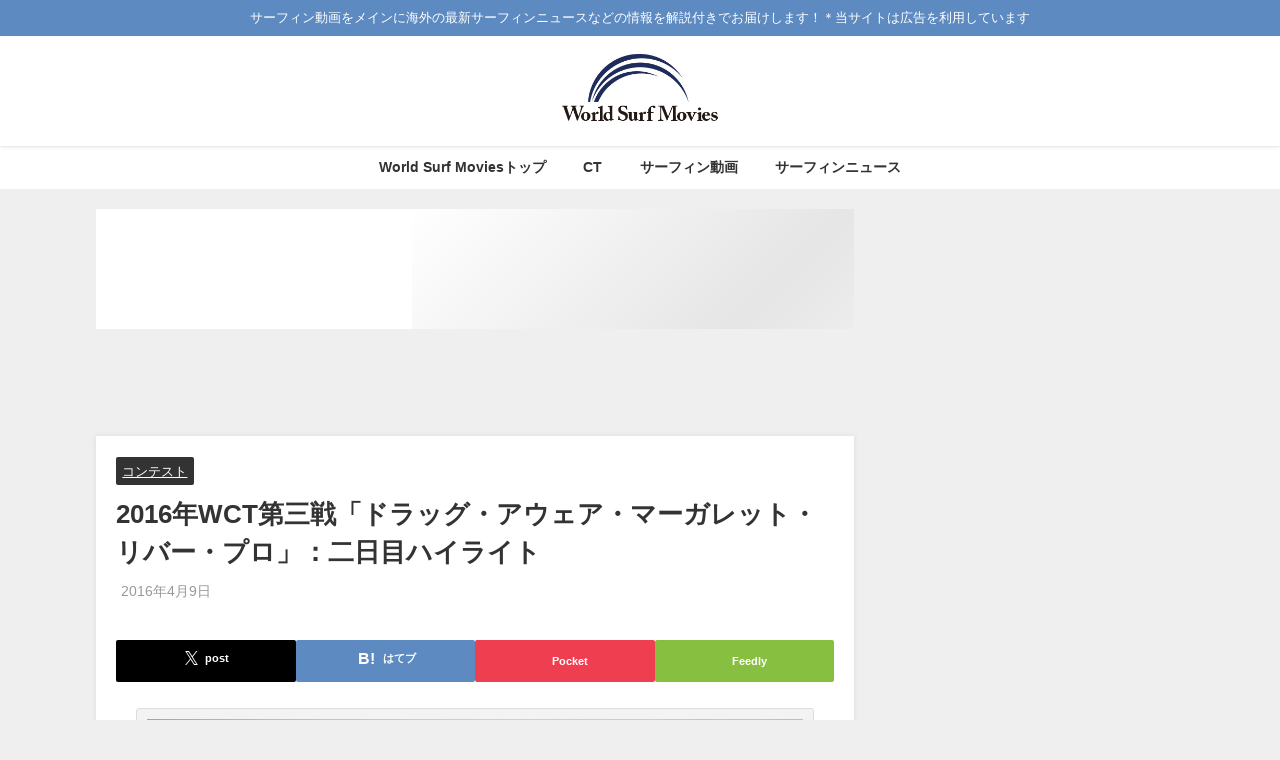

--- FILE ---
content_type: text/html; charset=UTF-8
request_url: https://world-surf-movies.com/2016/04/09/post21495/
body_size: 22328
content:
<!DOCTYPE html>
<html lang="ja">
<head>
<script defer src="https://www.googletagmanager.com/gtag/js?id=G-N9M9LJX1LR"></script>
<script>window.dataLayer=window.dataLayer||[];
function gtag(){dataLayer.push(arguments);}
gtag('js', new Date());
gtag('config', 'G-N9M9LJX1LR');</script>
<meta charset="utf-8">
<meta http-equiv="X-UA-Compatible" content="IE=edge">
<meta name="viewport" content="width=device-width, initial-scale=1"/>
<title>2016年WCT第三戦「ドラッグ・アウェア・マーガレット・リバー・プロ」：二日目ハイライト | World Surf Movies</title>
<meta name="description" content="現地時間4月9日（オーストラリア）、オーストラリアWA（ウエスタンオーストラリア）州マーガレットリバーを舞台にしたWCT第三戦「ドラッグ・アウェア・マーガレット・リバー・プロ（Drug Aware M">
<meta property="og:locale" content="ja_JP"/>
<meta property="og:title" content="2016年WCT第三戦「ドラッグ・アウェア・マーガレット・リバー・プロ」：二日目ハイライト"/>
<meta property="og:description" content="現地時間4月9日（オーストラリア）、オーストラリアWA（ウエスタンオーストラリア）州マーガレットリバーを舞台にしたWCT第三戦「ドラッグ・アウェア・マーガレット・リバー・プロ（Drug Aware M"/>
<meta property="og:type" content="article"/>
<meta property="og:url" content="https://world-surf-movies.com/2016/04/09/post21495/"/>
<meta property="og:image" content="https://world-surf-movies.com/wp-content/uploads/2016/04/John-John-Florence-2016-Margies-Pro-R1.jpg"/>
<meta property="og:site_name" content="World Surf Movies"/>
<meta name="twitter:site" content="worldsurfmovies"/>
<meta name="twitter:card" content="summary_large_image"/>
<meta name="twitter:title" content="2016年WCT第三戦「ドラッグ・アウェア・マーガレット・リバー・プロ」：二日目ハイライト"/>
<meta name="twitter:url" content="https://world-surf-movies.com/2016/04/09/post21495/"/>
<meta name="twitter:description" content="現地時間4月9日（オーストラリア）、オーストラリアWA（ウエスタンオーストラリア）州マーガレットリバーを舞台にしたWCT第三戦「ドラッグ・アウェア・マーガレット・リバー・プロ（Drug Aware M"/>
<meta name="twitter:image" content="https://world-surf-movies.com/wp-content/uploads/2016/04/John-John-Florence-2016-Margies-Pro-R1.jpg"/>
<meta property="fb:admins" content="100013387834265">
<meta property="fb:app_id" content="1773325749625199">
<link rel="canonical" href="https://world-surf-movies.com/2016/04/09/post21495/">
<link rel="shortcut icon" href="https://world-surf-movies.com/wp-content/uploads/2020/11/WSM-Logo-1.jpg">
<!--[if IE]><link rel="shortcut icon" href=""><![endif]-->
<link rel="apple-touch-icon" href=""/>
<meta name="description" content="現地時間4月9日（オーストラリア）、オーストラリアWA（ウエスタンオーストラリア）州マーガレットリバーを舞台に"/>
<meta name="robots" content="max-image-preview:large"/>
<meta name="author" content="管理人"/>
<meta name="keywords" content="オーストラリア,ドラッグ・アウェア・マーガレット・リバー・プロ,マーガレットリバー,コンテスト"/>
<link rel="canonical" href="https://world-surf-movies.com/2016/04/09/post21495/"/>
<meta name="generator" content="All in One SEO (AIOSEO) 4.9.3"/>
<script type="application/ld+json" class="aioseo-schema">{"@context":"https:\/\/schema.org","@graph":[{"@type":"Article","@id":"https:\/\/world-surf-movies.com\/2016\/04\/09\/post21495\/#article","name":"2016\u5e74WCT\u7b2c\u4e09\u6226\u300c\u30c9\u30e9\u30c3\u30b0\u30fb\u30a2\u30a6\u30a7\u30a2\u30fb\u30de\u30fc\u30ac\u30ec\u30c3\u30c8\u30fb\u30ea\u30d0\u30fc\u30fb\u30d7\u30ed\u300d\uff1a\u4e8c\u65e5\u76ee\u30cf\u30a4\u30e9\u30a4\u30c8 | \u30b5\u30fc\u30d5\u30a3\u30f3\u52d5\u753b\u30cb\u30e5\u30fc\u30b9 World Surf Movies","headline":"2016\u5e74WCT\u7b2c\u4e09\u6226\u300c\u30c9\u30e9\u30c3\u30b0\u30fb\u30a2\u30a6\u30a7\u30a2\u30fb\u30de\u30fc\u30ac\u30ec\u30c3\u30c8\u30fb\u30ea\u30d0\u30fc\u30fb\u30d7\u30ed\u300d\uff1a\u4e8c\u65e5\u76ee\u30cf\u30a4\u30e9\u30a4\u30c8","author":{"@id":"https:\/\/world-surf-movies.com\/author\/touch\/#author"},"publisher":{"@id":"https:\/\/world-surf-movies.com\/#organization"},"image":{"@type":"ImageObject","url":"https:\/\/world-surf-movies.com\/wp-content\/uploads\/2016\/04\/John-John-Florence-2016-Margies-Pro-R1.jpg","width":980,"height":654,"caption":"\u30b8\u30e7\u30f3\u30b8\u30e7\u30f3\u30fb\u30d5\u30ed\u30fc\u30ec\u30f3\u30b9\u3000photo:WSL"},"datePublished":"2016-04-09T18:17:42+09:00","dateModified":"2016-04-09T18:17:42+09:00","inLanguage":"ja","mainEntityOfPage":{"@id":"https:\/\/world-surf-movies.com\/2016\/04\/09\/post21495\/#webpage"},"isPartOf":{"@id":"https:\/\/world-surf-movies.com\/2016\/04\/09\/post21495\/#webpage"},"articleSection":"\u30b3\u30f3\u30c6\u30b9\u30c8, \u30aa\u30fc\u30b9\u30c8\u30e9\u30ea\u30a2, \u30c9\u30e9\u30c3\u30b0\u30fb\u30a2\u30a6\u30a7\u30a2\u30fb\u30de\u30fc\u30ac\u30ec\u30c3\u30c8\u30fb\u30ea\u30d0\u30fc\u30fb\u30d7\u30ed, \u30de\u30fc\u30ac\u30ec\u30c3\u30c8\u30ea\u30d0\u30fc"},{"@type":"BreadcrumbList","@id":"https:\/\/world-surf-movies.com\/2016\/04\/09\/post21495\/#breadcrumblist","itemListElement":[{"@type":"ListItem","@id":"https:\/\/world-surf-movies.com#listItem","position":1,"name":"Home","item":"https:\/\/world-surf-movies.com","nextItem":{"@type":"ListItem","@id":"https:\/\/world-surf-movies.com\/category\/%e3%82%b3%e3%83%b3%e3%83%86%e3%82%b9%e3%83%88\/#listItem","name":"\u30b3\u30f3\u30c6\u30b9\u30c8"}},{"@type":"ListItem","@id":"https:\/\/world-surf-movies.com\/category\/%e3%82%b3%e3%83%b3%e3%83%86%e3%82%b9%e3%83%88\/#listItem","position":2,"name":"\u30b3\u30f3\u30c6\u30b9\u30c8","item":"https:\/\/world-surf-movies.com\/category\/%e3%82%b3%e3%83%b3%e3%83%86%e3%82%b9%e3%83%88\/","nextItem":{"@type":"ListItem","@id":"https:\/\/world-surf-movies.com\/2016\/04\/09\/post21495\/#listItem","name":"2016\u5e74WCT\u7b2c\u4e09\u6226\u300c\u30c9\u30e9\u30c3\u30b0\u30fb\u30a2\u30a6\u30a7\u30a2\u30fb\u30de\u30fc\u30ac\u30ec\u30c3\u30c8\u30fb\u30ea\u30d0\u30fc\u30fb\u30d7\u30ed\u300d\uff1a\u4e8c\u65e5\u76ee\u30cf\u30a4\u30e9\u30a4\u30c8"},"previousItem":{"@type":"ListItem","@id":"https:\/\/world-surf-movies.com#listItem","name":"Home"}},{"@type":"ListItem","@id":"https:\/\/world-surf-movies.com\/2016\/04\/09\/post21495\/#listItem","position":3,"name":"2016\u5e74WCT\u7b2c\u4e09\u6226\u300c\u30c9\u30e9\u30c3\u30b0\u30fb\u30a2\u30a6\u30a7\u30a2\u30fb\u30de\u30fc\u30ac\u30ec\u30c3\u30c8\u30fb\u30ea\u30d0\u30fc\u30fb\u30d7\u30ed\u300d\uff1a\u4e8c\u65e5\u76ee\u30cf\u30a4\u30e9\u30a4\u30c8","previousItem":{"@type":"ListItem","@id":"https:\/\/world-surf-movies.com\/category\/%e3%82%b3%e3%83%b3%e3%83%86%e3%82%b9%e3%83%88\/#listItem","name":"\u30b3\u30f3\u30c6\u30b9\u30c8"}}]},{"@type":"Organization","@id":"https:\/\/world-surf-movies.com\/#organization","name":"World Surf Movies","description":"\u30b5\u30fc\u30d5\u30a3\u30f3\u52d5\u753b\u3092\u30e1\u30a4\u30f3\u306b\u6d77\u5916\u306e\u6700\u65b0\u30b5\u30fc\u30d5\u30a3\u30f3\u30cb\u30e5\u30fc\u30b9\u306a\u3069\u306e\u60c5\u5831\u3092\u89e3\u8aac\u4ed8\u304d\u3067\u304a\u5c4a\u3051\u3057\u307e\u3059\uff01\uff0a\u5f53\u30b5\u30a4\u30c8\u306f\u5e83\u544a\u3092\u5229\u7528\u3057\u3066\u3044\u307e\u3059","url":"https:\/\/world-surf-movies.com\/"},{"@type":"Person","@id":"https:\/\/world-surf-movies.com\/author\/touch\/#author","url":"https:\/\/world-surf-movies.com\/author\/touch\/","name":"\u7ba1\u7406\u4eba","image":{"@type":"ImageObject","@id":"https:\/\/world-surf-movies.com\/2016\/04\/09\/post21495\/#authorImage","url":"https:\/\/secure.gravatar.com\/avatar\/51ab2b8c6ca54fe238b5fb2d2625f1784a8c73442906a44108ce47c946498843?s=96&d=mm&r=g","width":96,"height":96,"caption":"\u7ba1\u7406\u4eba"}},{"@type":"WebPage","@id":"https:\/\/world-surf-movies.com\/2016\/04\/09\/post21495\/#webpage","url":"https:\/\/world-surf-movies.com\/2016\/04\/09\/post21495\/","name":"2016\u5e74WCT\u7b2c\u4e09\u6226\u300c\u30c9\u30e9\u30c3\u30b0\u30fb\u30a2\u30a6\u30a7\u30a2\u30fb\u30de\u30fc\u30ac\u30ec\u30c3\u30c8\u30fb\u30ea\u30d0\u30fc\u30fb\u30d7\u30ed\u300d\uff1a\u4e8c\u65e5\u76ee\u30cf\u30a4\u30e9\u30a4\u30c8 | \u30b5\u30fc\u30d5\u30a3\u30f3\u52d5\u753b\u30cb\u30e5\u30fc\u30b9 World Surf Movies","description":"\u73fe\u5730\u6642\u95934\u67089\u65e5\uff08\u30aa\u30fc\u30b9\u30c8\u30e9\u30ea\u30a2\uff09\u3001\u30aa\u30fc\u30b9\u30c8\u30e9\u30ea\u30a2WA\uff08\u30a6\u30a8\u30b9\u30bf\u30f3\u30aa\u30fc\u30b9\u30c8\u30e9\u30ea\u30a2\uff09\u5dde\u30de\u30fc\u30ac\u30ec\u30c3\u30c8\u30ea\u30d0\u30fc\u3092\u821e\u53f0\u306b","inLanguage":"ja","isPartOf":{"@id":"https:\/\/world-surf-movies.com\/#website"},"breadcrumb":{"@id":"https:\/\/world-surf-movies.com\/2016\/04\/09\/post21495\/#breadcrumblist"},"author":{"@id":"https:\/\/world-surf-movies.com\/author\/touch\/#author"},"creator":{"@id":"https:\/\/world-surf-movies.com\/author\/touch\/#author"},"image":{"@type":"ImageObject","url":"https:\/\/world-surf-movies.com\/wp-content\/uploads\/2016\/04\/John-John-Florence-2016-Margies-Pro-R1.jpg","@id":"https:\/\/world-surf-movies.com\/2016\/04\/09\/post21495\/#mainImage","width":980,"height":654,"caption":"\u30b8\u30e7\u30f3\u30b8\u30e7\u30f3\u30fb\u30d5\u30ed\u30fc\u30ec\u30f3\u30b9\u3000photo:WSL"},"primaryImageOfPage":{"@id":"https:\/\/world-surf-movies.com\/2016\/04\/09\/post21495\/#mainImage"},"datePublished":"2016-04-09T18:17:42+09:00","dateModified":"2016-04-09T18:17:42+09:00"},{"@type":"WebSite","@id":"https:\/\/world-surf-movies.com\/#website","url":"https:\/\/world-surf-movies.com\/","name":"World Surf Movies","description":"\u30b5\u30fc\u30d5\u30a3\u30f3\u52d5\u753b\u3092\u30e1\u30a4\u30f3\u306b\u6d77\u5916\u306e\u6700\u65b0\u30b5\u30fc\u30d5\u30a3\u30f3\u30cb\u30e5\u30fc\u30b9\u306a\u3069\u306e\u60c5\u5831\u3092\u89e3\u8aac\u4ed8\u304d\u3067\u304a\u5c4a\u3051\u3057\u307e\u3059\uff01\uff0a\u5f53\u30b5\u30a4\u30c8\u306f\u5e83\u544a\u3092\u5229\u7528\u3057\u3066\u3044\u307e\u3059","inLanguage":"ja","publisher":{"@id":"https:\/\/world-surf-movies.com\/#organization"}}]}</script>
<link rel='dns-prefetch' href='//cdnjs.cloudflare.com'/>
<link rel='dns-prefetch' href='//secure.gravatar.com'/>
<link rel='dns-prefetch' href='//stats.wp.com'/>
<link rel='dns-prefetch' href='//v0.wordpress.com'/>
<link rel="alternate" type="application/rss+xml" title="World Surf Movies &raquo; フィード" href="https://world-surf-movies.com/feed/"/>
<link rel="alternate" type="application/rss+xml" title="World Surf Movies &raquo; コメントフィード" href="https://world-surf-movies.com/comments/feed/"/>
<link rel="alternate" type="application/rss+xml" title="World Surf Movies &raquo; 2016年WCT第三戦「ドラッグ・アウェア・マーガレット・リバー・プロ」：二日目ハイライト のコメントのフィード" href="https://world-surf-movies.com/2016/04/09/post21495/feed/"/>
<link rel="alternate" title="oEmbed (JSON)" type="application/json+oembed" href="https://world-surf-movies.com/wp-json/oembed/1.0/embed?url=https%3A%2F%2Fworld-surf-movies.com%2F2016%2F04%2F09%2Fpost21495%2F"/>
<link rel="alternate" title="oEmbed (XML)" type="text/xml+oembed" href="https://world-surf-movies.com/wp-json/oembed/1.0/embed?url=https%3A%2F%2Fworld-surf-movies.com%2F2016%2F04%2F09%2Fpost21495%2F&#038;format=xml"/>
<link rel="stylesheet" type="text/css" href="//world-surf-movies.com/wp-content/cache/wpfc-minified/lcmy6u18/hu0yw.css" media="all"/>
<link rel="https://api.w.org/" href="https://world-surf-movies.com/wp-json/"/><link rel="alternate" title="JSON" type="application/json" href="https://world-surf-movies.com/wp-json/wp/v2/posts/21495"/><link rel="EditURI" type="application/rsd+xml" title="RSD" href="https://world-surf-movies.com/xmlrpc.php?rsd"/>
<meta name="generator" content="WordPress 6.9"/>
<link rel='shortlink' href='https://wp.me/p4ckM8-5AH'/>
<meta name="google-site-verification" content="Zjnxut83gGykYGrnbG222pQUyxRhqNr2te557H94jn0"/>
<script type="application/ld+json" class="json-ld">[
{
"@context": "https://schema.org",
"@type": "BlogPosting",
"mainEntityOfPage": {
"@type": "WebPage",
"@id": "https://world-surf-movies.com/2016/04/09/post21495/"
},
"headline": "2016年WCT第三戦「ドラッグ・アウェア・マーガレット・リバー・プロ」：二日目ハイライト",
"image": [
"https://world-surf-movies.com/wp-content/uploads/2016/04/John-John-Florence-2016-Margies-Pro-R1.jpg",
"https://world-surf-movies.com/wp-content/uploads/2016/04/John-John-Florence-2016-Margies-Pro-R1-300x200.jpg",
"https://world-surf-movies.com/wp-content/uploads/2016/04/John-John-Florence-2016-Margies-Pro-R1-200x200.jpg"
],
"description": "現地時間4月9日（オーストラリア）、オーストラリアWA（ウエスタンオーストラリア）州マーガレットリバーを舞台にしたWCT第三戦「ドラッグ・アウェア・マーガレット・リバー・プロ（Drug Aware M",
"datePublished": "2016-04-09T18:17:42+09:00",
"dateModified": "2016-04-09T18:17:42+09:00",
"articleSection": [
"コンテスト"
],
"author": {
"@type": "Person",
"name": "管理人",
"url": "https://world-surf-movies.com/author/touch/"
},
"publisher": {
"@context": "http://schema.org",
"@type": "Organization",
"name": "World Surf Movies",
"description": "サーフィン動画をメインに海外の最新サーフィンニュースなどの情報を解説付きでお届けします！＊当サイトは広告を利用しています",
"logo": {
"@type": "ImageObject",
"url": "https://world-surf-movies.com/wp-content/uploads/2018/12/WSM-Logo.jpg"
}}
}
]</script>
<script async src="//pagead2.googlesyndication.com/pagead/js/adsbygoogle.js"></script>
<meta name="google-site-verification" content="Zjnxut83gGykYGrnbG222pQUyxRhqNr2te557H94jn0"/>
<link rel='stylesheet' href='https://cdnjs.cloudflare.com/ajax/libs/lity/2.3.1/lity.min.css' media='all'>
<script data-wpfc-render="false">var Wpfcll={s:[],osl:0,scroll:false,i:function(){Wpfcll.ss();window.addEventListener('load',function(){let observer=new MutationObserver(mutationRecords=>{Wpfcll.osl=Wpfcll.s.length;Wpfcll.ss();if(Wpfcll.s.length > Wpfcll.osl){Wpfcll.ls(false);}});observer.observe(document.getElementsByTagName("html")[0],{childList:true,attributes:true,subtree:true,attributeFilter:["src"],attributeOldValue:false,characterDataOldValue:false});Wpfcll.ls(true);});window.addEventListener('scroll',function(){Wpfcll.scroll=true;Wpfcll.ls(false);});window.addEventListener('resize',function(){Wpfcll.scroll=true;Wpfcll.ls(false);});window.addEventListener('click',function(){Wpfcll.scroll=true;Wpfcll.ls(false);});},c:function(e,pageload){var w=document.documentElement.clientHeight || body.clientHeight;var n=0;if(pageload){n=0;}else{n=(w > 800) ? 800:200;n=Wpfcll.scroll ? 800:n;}var er=e.getBoundingClientRect();var t=0;var p=e.parentNode ? e.parentNode:false;if(typeof p.getBoundingClientRect=="undefined"){var pr=false;}else{var pr=p.getBoundingClientRect();}if(er.x==0 && er.y==0){for(var i=0;i < 10;i++){if(p){if(pr.x==0 && pr.y==0){if(p.parentNode){p=p.parentNode;}if(typeof p.getBoundingClientRect=="undefined"){pr=false;}else{pr=p.getBoundingClientRect();}}else{t=pr.top;break;}}};}else{t=er.top;}if(w - t+n > 0){return true;}return false;},r:function(e,pageload){var s=this;var oc,ot;try{oc=e.getAttribute("data-wpfc-original-src");ot=e.getAttribute("data-wpfc-original-srcset");originalsizes=e.getAttribute("data-wpfc-original-sizes");if(s.c(e,pageload)){if(oc || ot){if(e.tagName=="DIV" || e.tagName=="A" || e.tagName=="SPAN"){e.style.backgroundImage="url("+oc+")";e.removeAttribute("data-wpfc-original-src");e.removeAttribute("data-wpfc-original-srcset");e.removeAttribute("onload");}else{if(oc){e.setAttribute('src',oc);}if(ot){e.setAttribute('srcset',ot);}if(originalsizes){e.setAttribute('sizes',originalsizes);}if(e.getAttribute("alt") && e.getAttribute("alt")=="blank"){e.removeAttribute("alt");}e.removeAttribute("data-wpfc-original-src");e.removeAttribute("data-wpfc-original-srcset");e.removeAttribute("data-wpfc-original-sizes");e.removeAttribute("onload");if(e.tagName=="IFRAME"){var y="https://www.youtube.com/embed/";if(navigator.userAgent.match(/\sEdge?\/\d/i)){e.setAttribute('src',e.getAttribute("src").replace(/.+\/templates\/youtube\.html\#/,y));}e.onload=function(){if(typeof window.jQuery !="undefined"){if(jQuery.fn.fitVids){jQuery(e).parent().fitVids({customSelector:"iframe[src]"});}}var s=e.getAttribute("src").match(/templates\/youtube\.html\#(.+)/);if(s){try{var i=e.contentDocument || e.contentWindow;if(i.location.href=="about:blank"){e.setAttribute('src',y+s[1]);}}catch(err){e.setAttribute('src',y+s[1]);}}}}}}else{if(e.tagName=="NOSCRIPT"){if(typeof window.jQuery !="undefined"){if(jQuery(e).attr("data-type")=="wpfc"){e.removeAttribute("data-type");jQuery(e).after(jQuery(e).text());}}}}}}catch(error){console.log(error);console.log("==>",e);}},ss:function(){var i=Array.prototype.slice.call(document.getElementsByTagName("img"));var f=Array.prototype.slice.call(document.getElementsByTagName("iframe"));var d=Array.prototype.slice.call(document.getElementsByTagName("div"));var a=Array.prototype.slice.call(document.getElementsByTagName("a"));var s=Array.prototype.slice.call(document.getElementsByTagName("span"));var n=Array.prototype.slice.call(document.getElementsByTagName("noscript"));this.s=i.concat(f).concat(d).concat(a).concat(s).concat(n);},ls:function(pageload){var s=this;[].forEach.call(s.s,function(e,index){s.r(e,pageload);});}};document.addEventListener('DOMContentLoaded',function(){wpfci();});function wpfci(){Wpfcll.i();}</script>
</head>
<body class="lazyload" itemscope="itemscope" itemtype="http://schema.org/WebPage" data-bg="" style="background-image:url(data:image/svg+xml,%3Csvg%20xmlns=%22http://www.w3.org/2000/svg%22%20viewBox=%220%200%20500%20300%22%3E%3C/svg%3E)">
<div id="fb-root"></div><div id="container">
<h1 hidden>サーフィン 動画　ニュース</h1>	
<div id="header" class="clearfix">
<header class="header-wrap" role="banner" itemscope="itemscope" itemtype="http://schema.org/WPHeader">
<div class="header_small_menu clearfix">
<div class="header_small_content">
<div id="description">サーフィン動画をメインに海外の最新サーフィンニュースなどの情報を解説付きでお届けします！＊当サイトは広告を利用しています</div><nav class="header_small_menu_right" role="navigation" itemscope="itemscope" itemtype="http://scheme.org/SiteNavigationElement">
</nav></div></div><div class="header-logo clearfix">
<div class="drawer-nav-btn-wrap"><span class="drawer-nav-btn"><span></span></span></div><div class="header_search"><a href="#header_search" class="header_search_btn" data-lity><div class="header_search_inner"><i class="fa fa-search" aria-hidden="true"></i><div class="header_search_title">SEARCH</div></div></a></div><div id="logo"> <a href="https://world-surf-movies.com/"> <img src="https://world-surf-movies.com/wp-content/uploads/2018/12/WSM-Logo.jpg" alt="World Surf Movies"> </a></div></div></header>
<nav id="scrollnav" class="inline-nospace" role="navigation" itemscope="itemscope" itemtype="http://scheme.org/SiteNavigationElement">
</nav>
<nav id="onlynav" class="onlynav" role="navigation" itemscope="itemscope" itemtype="http://scheme.org/SiteNavigationElement">
<div class="menu-%e3%83%a1%e3%83%8b%e3%83%a5%e3%83%bc-1-container"><ul id="onlynavul" class="menu"><li id="menu-item-6" class="menu-item menu-item-type-custom menu-item-object-custom menu-item-home menu-item-6"><a href="https://world-surf-movies.com/" title="Home">World Surf Moviesトップ</a></li> <li id="menu-item-6371" class="menu-item menu-item-type-post_type menu-item-object-page menu-item-6371"><a href="https://world-surf-movies.com/page-5925/">CT</a></li> <li id="menu-item-31101" class="menu-item menu-item-type-custom menu-item-object-custom menu-item-31101"><a href="https://world-surf-movies.com/category/%E3%83%95%E3%83%AA%E3%83%BC%E3%82%B5%E3%83%BC%E3%83%95/">サーフィン動画</a></li> <li id="menu-item-31100" class="menu-item menu-item-type-custom menu-item-object-custom menu-item-31100"><a href="https://world-surf-movies.com/category/%E3%83%8B%E3%83%A5%E3%83%BC%E3%82%B9/">サーフィンニュース</a></li> </ul></div></nav></div><div class="d_sp"></div><div id="main-wrap">
<main id="single-main"  style="margin-right:-330px;padding-right:330px;" role="main">
<div id='pickup_posts_container' class='slider-container pickup-slider'><ul class='pickup-posts slider-inner' data-slick='{"slidesToShow":4,"slidesToScroll":1,"autoplay":true,"autoplaySpeed":4000,"infinite":true,"arrows":true,"dots":true,"responsive":[{"breakpoint":1200,"settings":{"slidesToShow":3}},{"breakpoint":768,"settings":{"slidesToShow":2}}]}'><li class="pickup-posts__item"><a href="https://world-surf-movies.com/2021/06/03/post62641/" title="サーフィンのパドリングが早くなり楽になるプールでのトレーニング方法"><img src="[data-uri]"width="898" height="505" alt="サーフィンのパドリングが早くなり楽になるプールでのトレーニング方法" data-src="https://world-surf-movies.com/wp-content/uploads/2021/06/IMG_0249-2.jpg" class="lazyload"><span class="pickup-cat post-category-%e3%83%88%e3%83%ac%e3%83%bc%e3%83%8b%e3%83%b3%e3%82%b0 js-category-style">トレーニング</span><div class="meta"><div class="pickup-title">サーフィンのパドリングが早くなり楽になるプールでのトレーニング方法</div><span class="pickup-dt">2021年6月3日</span></div></a></li><li class="pickup-posts__item"><a href="https://world-surf-movies.com/2020/04/08/post55275/" title="サイズのある波で効果的なダックダイブのコツ！初耳テクニック動画"><img src="[data-uri]"width="899" height="506" alt="サイズのある波で効果的なダックダイブのコツ！初耳テクニック動画" data-src="https://world-surf-movies.com/wp-content/uploads/2020/04/Duck-Dive.jpg" class="lazyload"><span class="pickup-cat post-category-%e3%83%86%e3%82%af%e3%83%8b%e3%83%83%e3%82%af js-category-style">テクニック</span><div class="meta"><div class="pickup-title">サイズのある波で効果的なダックダイブのコツ！初耳テクニック動画</div><span class="pickup-dt">2020年4月8日</span></div></a></li><li class="pickup-posts__item"><a href="https://world-surf-movies.com/2025/01/25/post78167/" title="南米ペルーのハードなサーフスクール！ハードだけどフェイスから波に乗せる技術"><img src="[data-uri]"width="999" height="750" alt="南米ペルーのハードなサーフスクール！ハードだけどフェイスから波に乗せる技術" data-src="https://world-surf-movies.com/wp-content/uploads/2025/01/vlcsnap-2025-01-25-23h15m13s073.jpg" class="lazyload"><span class="pickup-cat post-category-%e3%82%a8%e3%83%b3%e3%82%bf%e3%83%bc%e3%83%86%e3%82%a4%e3%83%a1%e3%83%b3%e3%83%88 js-category-style">エンターテイメント</span><div class="meta"><div class="pickup-title">南米ペルーのハードなサーフスクール！ハードだけどフェイスから波に乗せる技術</div><span class="pickup-dt">2025年1月25日</span></div></a></li><li class="pickup-posts__item"><a href="https://world-surf-movies.com/2020/10/20/post58710/" title="サーフィンにおけるステップバックの有用性と慣れるための練習方法動画"><img src="[data-uri]"width="899" height="506" alt="サーフィンにおけるステップバックの有用性と慣れるための練習方法動画" data-src="https://world-surf-movies.com/wp-content/uploads/2020/10/Back-Foot-Placement.jpg" class="lazyload"><span class="pickup-cat post-category-%e3%83%86%e3%82%af%e3%83%8b%e3%83%83%e3%82%af js-category-style">テクニック</span><div class="meta"><div class="pickup-title">サーフィンにおけるステップバックの有用性と慣れるための練習方法動画</div><span class="pickup-dt">2020年10月20日</span></div></a></li><li class="pickup-posts__item"><a href="https://world-surf-movies.com/2023/03/05/post71403/" title="リーフブーツは便利！苦手だったのに履くようになった理由と使用しているブランド"><img src="[data-uri]"width="1000" height="750" alt="リーフブーツは便利！苦手だったのに履くようになった理由と使用しているブランド" data-src="https://world-surf-movies.com/wp-content/uploads/2023/03/20230124_171847.jpg" class="lazyload"><span class="pickup-cat post-category-%e3%82%b0%e3%83%83%e3%82%ba js-category-style">グッズ</span><div class="meta"><div class="pickup-title">リーフブーツは便利！苦手だったのに履くようになった理由と使用しているブランド</div><span class="pickup-dt">2023年3月5日</span></div></a></li><li class="pickup-posts__item"><a href="https://world-surf-movies.com/2022/09/17/post69527/" title="GoProサーフィン撮影におけるモデル別の違い！POV撮影などの設定についても"><img src="[data-uri]"width="899" height="506" alt="GoProサーフィン撮影におけるモデル別の違い！POV撮影などの設定についても" data-src="https://world-surf-movies.com/wp-content/uploads/2022/09/GoPro-11.jpg" class="lazyload"><span class="pickup-cat post-category-%e3%82%b0%e3%83%83%e3%82%ba js-category-style">グッズ</span><div class="meta"><div class="pickup-title">GoProサーフィン撮影におけるモデル別の違い！POV撮影などの設定についても</div><span class="pickup-dt">2022年9月17日</span></div></a></li></ul></div><div style="text-align: center;"><script async src="//pagead2.googlesyndication.com/pagead/js/adsbygoogle.js"></script>
<ins class="adsbygoogle"
style="display:inline-block;width:728px;height:90px"
data-ad-client="ca-pub-6602752915192445"
data-ad-slot="6470992833"></ins>
<script>(adsbygoogle=window.adsbygoogle||[]).push({});</script></div><div id="content_area" class="fadeIn animated">
<article id="post-21495" class="post-21495 post type-post status-publish format-standard has-post-thumbnail hentry category-9 tag-108 tag-430 tag-1192">
<header>
<div class="post-meta clearfix">
<div class="cat-tag">
<div class="single-post-category" style="background:"><a href="https://world-surf-movies.com/category/%e3%82%b3%e3%83%b3%e3%83%86%e3%82%b9%e3%83%88/" rel="category tag">コンテスト</a></div></div><h1 class="single-post-title entry-title">2016年WCT第三戦「ドラッグ・アウェア・マーガレット・リバー・プロ」：二日目ハイライト</h1>
<div class="post-meta-bottom"> <time class="single-post-date published updated" datetime="2016-04-09"><i class="fa fa-calendar" aria-hidden="true"></i>2016年4月9日</time></div></div><div class="share-button sns big"> <a class='twitter' href='https://x.com/share?url=https://wp.me/p4ckM8-5AH&text=2016年WCT第三戦「ドラッグ・アウェア・マーガレット・リバー・プロ」：二日目ハイライト&tw_p=tweetbutton' target='_blank' rel='noopener noreferrer'><svg width="1200" height="1227" viewBox="0 0 1200 1227" fill="currentColor" xmlns="http://www.w3.org/2000/svg"> <path d="M714.163 519.284L1160.89 0H1055.03L667.137 450.887L357.328 0H0L468.492 681.821L0 1226.37H105.866L515.491 750.218L842.672 1226.37H1200L714.137 519.284H714.163ZM569.165 687.828L521.697 619.934L144.011 79.6944H306.615L611.412 515.685L658.88 583.579L1055.08 1150.3H892.476L569.165 687.854V687.828Z"/> </svg><span class='sns_name'>post</span></a><a class='hatebu' href='https://b.hatena.ne.jp/add?mode=confirm&url=https://wp.me/p4ckM8-5AH&title=2016年WCT第三戦「ドラッグ・アウェア・マーガレット・リバー・プロ」：二日目ハイライト' target='_blank' rel='noopener noreferrer'><span class='sns_name'>はてブ</span></a><a class='pocket' href='https://getpocket.com/edit?url=https://wp.me/p4ckM8-5AH&title=2016年WCT第三戦「ドラッグ・アウェア・マーガレット・リバー・プロ」：二日目ハイライト' target='_blank' rel='noopener noreferrer'><i class="fa fa-get-pocket" aria-hidden="true"></i><span class='sns_name'>Pocket</span></a><a class='feedly' href='https://feedly.com/i/subscription/feed%2Fhttps://wp.me/p4ckM8-5AH%2Ffeed' target='_blank' rel='noopener noreferrer'><i class="fa fa-rss" aria-hidden="true"></i><span class='sns_name'>Feedly</span></a></div></header>
<section class="single-post-main">
<div class="content">
<figure id="attachment_21497" aria-describedby="caption-attachment-21497" style="width: 980px" class="wp-caption aligncenter"><img onload="Wpfcll.r(this,true);" src="https://world-surf-movies.com/wp-content/plugins/wp-fastest-cache-premium/pro/images/blank.gif" fetchpriority="high" decoding="async" data-wpfc-original-src="https://world-surf-movies.com/wp-content/uploads/2016/04/John-John-Florence-2016-Margies-Pro-R1.jpg" alt="ジョンジョン・フローレンス　photo:WSL" width="980" height="654" class="size-full wp-image-21497" data-wpfc-original-srcset="https://world-surf-movies.com/wp-content/uploads/2016/04/John-John-Florence-2016-Margies-Pro-R1.jpg 980w, https://world-surf-movies.com/wp-content/uploads/2016/04/John-John-Florence-2016-Margies-Pro-R1-300x200.jpg 300w, https://world-surf-movies.com/wp-content/uploads/2016/04/John-John-Florence-2016-Margies-Pro-R1-768x513.jpg 768w" data-wpfc-original-sizes="(max-width: 980px) 100vw, 980px"/><figcaption id="caption-attachment-21497" class="wp-caption-text">ジョンジョン・フローレンス　photo:WSL</figcaption></figure>
<p>現地時間4月9日（オーストラリア）、オーストラリアWA（ウエスタンオーストラリア）州マーガレットリバーを舞台にしたWCT第三戦「ドラッグ・アウェア・マーガレット・リバー・プロ（Drug Aware Margaret River Pro）」のメンズのラウンド1ヒート10～ラウンド2が開催。</p>
<p>本日の波のサイズは、昨日よりも少しサイズアップしてセットで頭半ほどで、風は強めのオフショア。タジ・バロウの引退表明という驚きの発表からスタートしました。</p>
<p><a href="https://wp.me/p4ckM8-5Ap" target="_blank">タジ・バロウがフィジーイベントを最後にワールドツアー引退を発表</a></p>
<p><a href="https://wp.me/p4ckM8-5yV" target="_blank">明日からスタートの2016年「ドラッグ・アウェア・マーガレット・リバー・プロ」情報</a></p>
<p><a href="https://wp.me/p4ckM8-5A7" target="_blank">2016年WCT第三戦「ドラッグ・アウェア・マーガレット・リバー・プロ」：初日ハイライト</a></p>
<p><center><font size=2><br />
スポンサーリンク</font><br />
<script async src="//pagead2.googlesyndication.com/pagead/js/adsbygoogle.js"></script>
<ins class="adsbygoogle"
style="display:block; text-align:center;"
data-ad-format="fluid"
data-ad-layout="in-article"
data-ad-client="ca-pub-6602752915192445"
data-ad-slot="2686380233"></ins>
<script>(adsbygoogle=window.adsbygoogle||[]).push({});</script>
</center></p>
<hr style="border-top: 2px dotted #ff9d9d;width: 100%;">
<p>タジの引退ですが、昨シーズン終わりには「子供ができて成績が向上するサーファーを多く見てきたから気合が入ってる」とコメントしていていました。</p>
<p>しかし、今シーズンはすでに1コケと2コケというタジにしては珍しいほど結果が悪かったので、シーズン半ばにしての引退に踏み切ったのかもしれません。</p>
<p>ヒートにおける本日の主役は、何と言ってもジョンジョン・フローレンス。昨年の同イベントで準優勝のジョンジョンは、シングルハイエストスコアとなる9.87ポイント、トータルハイエストスコアとなる18.87ポイントという圧倒的な強さ。</p>
<p>9.00ポイントのライディングでは、強いオフショアではメイクが難しいエアリバースまでメイクしています。エアーが難しくなる理由は、岸から沖に向かって吹くオフショアだと、飛び出した時にサーフボードのデッキに風が吹き付け、足から離れるためであり、こういったコンディションでは、メイク率が下がるのでエアリアル自体を狙うサーファーが少ないのです。</p>
<p><strong>ジョンジョン・フローレンスの9.87ポイント</strong><br />
https://youtu.be/KgyPqIvvvu4</p>
<p><strong>ジョンジョン・フローレンスの9.00ポイント</strong><br />
https://youtu.be/nVhFG4PBFJU</p>
<p>ジョンジョンに次ぐシングルハイスコアは9.77ポイントを出したセバスチャン”シーバス”ジーツ。ジョンジョンと同じヒートということで、ラウンド1は敗退となりましたが、ラウンド2では同じハワイアンのキアヌ・アシンを破ってラウンドアップを果たしています。</p>
<p><strong>シーバスの9.77ポイント</strong><br />
https://youtu.be/sz8DPZJAOtE</p>
<p>もう一人印象的だったのは、9.63ポイントを出したウィゴリー・ダンタス。ジョンジョンやシーバスと異なり、メインブレイクでバックサイドとなるグーフィーフッターのウィゴリーは、トップアクションに入るタイミングが正確無比でした。</p>
<p><strong>ウィゴリー・ダンタスの9.63ポイント</strong><br />
https://youtu.be/8eRHkrqalwc</p>
<p>本日一番の波乱と言えば、ラウンド1&2でのケリー・スレーターの敗退。ケリーほどの存在になると辛いのが、負けてもインタビューを受ける点。敗因については、サーフィンの調子ではなく波選びだと口にしています。</p>
<p>「セットの一本目が良さそうに見えたけど、実はレオ（ラウンド2の対戦相手）が乗った二本目の方が良かったんだ。でも、裏に入ってる波は見えないでしょ」とのこと。</p>
<p>本日の五十嵐カノア情報としては、一本目でバリエーションを変えるトップアクションを組み入れて8.50ポイントを出し、その後のバックアップスコアはミディアムレンジとなりましたが勝ち上がりました。</p>
<p>ツアールーキーにして、未だに1コケの成績がないのは凄いです。ただ、次の対戦相手はジョーディ・スミス。トップ中のトップなので、カノアにとって正念場になるのは間違いありません。ここで、コンテストで勝つサーフィンに徹するのか、ワイプアウトを恐れないベストを尽くすのか見逃せません。</p>
<p><strong>五十嵐カノアのラウンド2ヒート10のダイジェスト動画</strong><br />
https://youtu.be/Cpvyv0Zr3k0</p>
<p>今後の波予報は、明日からは多少サイズダウンながらも月曜まで本日と似たようなサイズが続く予報。12日（火曜）からはサイズダウンと共に風はオンショア。</p>
<p>15日（金曜）辺りから、本日と同じようなコンディションに戻るとの予報。つまり、待ってもコンディションが上向くことはないという予報なので、明日も明後日も開催されることでしょう。</p>
<p><strong>イベント詳細に関しては、下記リンク先の公式サイトをチェックして下さい。</strong></p>
<p>メンズの公式サイト「<a href="https://www.worldsurfleague.com/events/2016/mct/1418/drug-aware-margaret-river-pro" target="_blank">Drug Aware Margaret River Pro</a>」</p>
<p>ウイメンズの公式サイト「<a href="https://www.worldsurfleague.com/events/2016/wct/1419/drug-aware-margaret-river-pro-w" target="_blank">Drug Aware Margaret River Pro (W)</a>」</p>
<p><strong>本日の結果</strong></p>
<p>メンズ</p>
<p>・ラウンド2</p>
<p>Heat 1: Jeremy Flores (13.00) 14.80 def. Jay Davies (AUS) 14.60</p>
<p>Heat 2: Jordy Smith (ZAF) 15.94 def. Jacob Willcox (AUS) 13.73</p>
<p>Heat 3: Leonardo Fioravanti (ITA) 16.60 def. Kelly Slater (USA) 13.43</p>
<p>Heat 4: Wiggolly Dantas (BRA) 18.06 def. Jack Robinson (AUS) 14.37</p>
<p>Heat 5: Adrian Buchan (AUS) 18.00 def. Dusty Payne (HAW) 17.93</p>
<p>Heat 6: Adam Melling (AUS) 13.84 def. Conner Coffin (USA) 12.63</p>
<p>Heat 7: Caio Ibelli (BRA) 14.74 def. Alex Ribeiro (BRA) 12.83</p>
<p>Heat 8: Alejo Muniz (BRA)12.23 def. Kai Otton (AUS) 10.57</p>
<p>Heat 9: Matt Banting (AUS) 14.90 def. Stuart Kennedy (AUS) 13.30</p>
<p>Heat 10: Kanoa Igarashi (USA) 14.23 def. Ryan Callinan (AUS) 13.64</p>
<p>Heat 11: Miguel Pupo (BRA) 14.50 def. Davey Cathels (AUS) 13.33</p>
<p>Heat 12: Sebastian Zietz (HAW) 15.40 def. Keanu Asing (HAW) 13.00</p>
<p>・ラウンド1</p>
<p>Heat 10: Kolohe Andino (USA) 15.70,  Kelly Slater (USA) 12.16, Miguel Pupo (BRA) 5.10</p>
<p>Heat 11: Josh Kerr (AUS) 14.93, Wiggolly Dantas (BRA) 14.50, Jay Davis (AUS) 9.50</p>
<p>Heat 12: John John Florence (HAW) 18.87, Adrian Buchan (AUS) 15.27, Sebastian Zietz (HAW) 13.20</p>
<p><strong>ハイライト動画</strong><br />
https://youtu.be/nnubRsjbWX4</p></div><div class="bottom_ad clearfix">
<div class="clearfix diver_widget_adarea">
<div class="diver_widget_adlabel"></div><div class="col2"><div class="diver_ad"><script async src="//pagead2.googlesyndication.com/pagead/js/adsbygoogle.js"></script>
<ins class="adsbygoogle"
style="display:inline-block;width:336px;height:280px"
data-ad-client="ca-pub-6602752915192445"
data-ad-slot="4364901367"></ins>
<script>(adsbygoogle=window.adsbygoogle||[]).push({});</script></div></div><div class="col2"><div class="diver_ad"><!-- <script async src="//pagead2.googlesyndication.com/pagead/js/adsbygoogle.js"></script>
<ins class="adsbygoogle"
style="display:inline-block;width:336px;height:280px"
data-ad-client="ca-pub-6602752915192445"
data-ad-slot="5191732023"></ins>
<script>(adsbygoogle=window.adsbygoogle||[]).push({});</script></div></div></div></div><div class="share-button sns big"> <a class='twitter' href='https://x.com/share?url=https://wp.me/p4ckM8-5AH&text=2016年WCT第三戦「ドラッグ・アウェア・マーガレット・リバー・プロ」：二日目ハイライト&tw_p=tweetbutton' target='_blank' rel='noopener noreferrer'><svg width="1200" height="1227" viewBox="0 0 1200 1227" fill="currentColor" xmlns="http://www.w3.org/2000/svg"> <path d="M714.163 519.284L1160.89 0H1055.03L667.137 450.887L357.328 0H0L468.492 681.821L0 1226.37H105.866L515.491 750.218L842.672 1226.37H1200L714.137 519.284H714.163ZM569.165 687.828L521.697 619.934L144.011 79.6944H306.615L611.412 515.685L658.88 583.579L1055.08 1150.3H892.476L569.165 687.854V687.828Z"/> </svg><span class='sns_name'>post</span></a><a class='hatebu' href='https://b.hatena.ne.jp/add?mode=confirm&url=https://wp.me/p4ckM8-5AH&title=2016年WCT第三戦「ドラッグ・アウェア・マーガレット・リバー・プロ」：二日目ハイライト' target='_blank' rel='noopener noreferrer'><span class='sns_name'>はてブ</span></a><a class='pocket' href='https://getpocket.com/edit?url=https://wp.me/p4ckM8-5AH&title=2016年WCT第三戦「ドラッグ・アウェア・マーガレット・リバー・プロ」：二日目ハイライト' target='_blank' rel='noopener noreferrer'><i class="fa fa-get-pocket" aria-hidden="true"></i><span class='sns_name'>Pocket</span></a><a class='feedly' href='https://feedly.com/i/subscription/feed%2Fhttps://wp.me/p4ckM8-5AH%2Ffeed' target='_blank' rel='noopener noreferrer'><i class="fa fa-rss" aria-hidden="true"></i><span class='sns_name'>Feedly</span></a></div></section>
<footer class="article_footer">
<script async src="//pagead2.googlesyndication.com/pagead/js/adsbygoogle.js"></script>
<ins class="adsbygoogle"
style="display:block"
data-ad-format="autorelaxed"
data-ad-client="ca-pub-6602752915192445"
data-ad-slot="1256574034"></ins>
<script>(adsbygoogle=window.adsbygoogle||[]).push({});</script>							
<div class="single_title"><span class="cat-link"><a href="https://world-surf-movies.com/category/%e3%82%b3%e3%83%b3%e3%83%86%e3%82%b9%e3%83%88/" rel="category tag">コンテスト</a></span>の関連記事</div><ul class="newpost_list">
<li class="post_list_wrap clearfix hvr-fade-post"> <a class="clearfix" href="https://world-surf-movies.com/2018/03/27/post40664/" title="2018年CT第2戦「リップカールプロ」情報！出場サーファーや波予報など" rel="bookmark"> <figure class="post-box-thumbnail__wrap"> <img src="[data-uri]"width="200" height="200" alt="2018年CT第2戦「リップカールプロ」情報！出場サーファーや波予報など" data-src="https://world-surf-movies.com/wp-content/uploads/2018/03/Rip-Curl-Pro-Bells-Beach-2018-200x200.jpg" class="lazyload"> </figure> <div class="meta"> <div class="title">2018年CT第2戦「リップカールプロ」情報！出場サーファーや波予報など</div><time class="date" datetime="2018-03-30"> 2018年3月27日 </time></div></a> </li>
<li class="post_list_wrap clearfix hvr-fade-post"> <a class="clearfix" href="https://world-surf-movies.com/2014/12/13/post6287/" title="2014年度ASPメンズワールドツアー最終戦ビラボン・パイプマスターズ：二日目ハイライト" rel="bookmark"> <figure class="post-box-thumbnail__wrap"> <img src="[data-uri]"width="200" height="200" alt="2014年度ASPメンズワールドツアー最終戦ビラボン・パイプマスターズ：二日目ハイライト" data-src="https://world-surf-movies.com/wp-content/uploads/2014/12/2014asp2-200x200.jpg" class="lazyload"> </figure> <div class="meta"> <div class="title">2014年度ASPメンズワールドツアー最終戦ビラボン・パイプマスターズ：二日目ハイライト</div><time class="date" datetime="2015-04-09"> 2014年12月13日 </time></div></a> </li>
<li class="post_list_wrap clearfix hvr-fade-post"> <a class="clearfix" href="https://world-surf-movies.com/2021/05/25/post62542/" title="ガブリエルとサリーが優勝！2021年CT第5戦「ロットネストサーチ」最終日" rel="bookmark"> <figure class="post-box-thumbnail__wrap"> <img src="[data-uri]"width="200" height="200" alt="ガブリエルとサリーが優勝！2021年CT第5戦「ロットネストサーチ」最終日" data-src="https://world-surf-movies.com/wp-content/uploads/2021/05/Winners-Rottnest-200x200.jpg" class="lazyload"> </figure> <div class="meta"> <div class="title">ガブリエルとサリーが優勝！2021年CT第5戦「ロットネストサーチ」最終日</div><time class="date" datetime="2021-05-31"> 2021年5月25日 </time></div></a> </li>
<li class="post_list_wrap clearfix hvr-fade-post"> <a class="clearfix" href="https://world-surf-movies.com/2017/10/05/post36841/" title="ニッキ・ヴァン・ダイクが優勝！ウイメンズCT第8戦「カスカイスプロ」最終日" rel="bookmark"> <figure class="post-box-thumbnail__wrap"> <img src="[data-uri]"width="200" height="200" alt="ニッキ・ヴァン・ダイクが優勝！ウイメンズCT第8戦「カスカイスプロ」最終日" data-src="https://world-surf-movies.com/wp-content/uploads/2017/10/2017-Cascais-Winner-Nikki-Van-Dijk-200x200.jpg" class="lazyload"> </figure> <div class="meta"> <div class="title">ニッキ・ヴァン・ダイクが優勝！ウイメンズCT第8戦「カスカイスプロ」最終日</div><time class="date" datetime="2017-10-05"> 2017年10月5日 </time></div></a> </li>
<li class="post_list_wrap clearfix hvr-fade-post"> <a class="clearfix" href="https://world-surf-movies.com/2016/02/11/post19512/" title="2015年WCTの名シーン4：ジョンジョンvsガブリエルの次世代対決" rel="bookmark"> <figure class="post-box-thumbnail__wrap"> <img src="[data-uri]"width="200" height="200" alt="2015年WCTの名シーン4：ジョンジョンvsガブリエルの次世代対決" data-src="https://world-surf-movies.com/wp-content/uploads/2016/02/Gabriel-Medina-2015-Billabong-Pro-Tahiti-200x200.jpg" class="lazyload"> </figure> <div class="meta"> <div class="title">2015年WCTの名シーン4：ジョンジョンvsガブリエルの次世代対決</div><time class="date" datetime="2016-02-11"> 2016年2月11日 </time></div></a> </li>
<li class="post_list_wrap clearfix hvr-fade-post"> <a class="clearfix" href="https://world-surf-movies.com/2025/03/18/post78655/" title="本日は短時間開催！2025年CT第3戦「リップカールプロポルトガル」3日目" rel="bookmark"> <figure class="post-box-thumbnail__wrap"> <img src="[data-uri]"width="200" height="200" alt="本日は短時間開催！2025年CT第3戦「リップカールプロポルトガル」3日目" data-src="https://world-surf-movies.com/wp-content/uploads/2025/03/Jack-Robinson_25Portugal_05947_Manel-Geada-200x200.jpg" class="lazyload"> </figure> <div class="meta"> <div class="title">本日は短時間開催！2025年CT第3戦「リップカールプロポルトガル」3日目</div><time class="date" datetime="2025-03-19"> 2025年3月18日 </time></div></a> </li>
</ul>
</footer>
</article></div><ul class="navigation">
<li class="left"><a href="https://world-surf-movies.com/2016/04/09/post21477/" rel="prev">タジ・バロウがフィジーイベントを最後にワールドツアー引退を発表</a></li>						<li class="right"><a href="https://world-surf-movies.com/2016/04/10/post21509/" rel="next">現在ホリデー中のミック・ファニング！フィジーとゴールドコーストでのフリーサーフ動画</a></li>					</ul>
<div class="p-entry__tw-follow">
<div class="p-entry__tw-follow__cont"> <p class="p-entry__tw-follow__item">Twitterもお願いします！</p> <a href="https://twitter.com/worldsurfmovies" class="twitter-follow-button p-entry__tw-follow__item" data-show-count="false" data-size="large" data-show-screen-name="false">Follow worldsurfmovies</a></div></div><div id="cta" style="background:">
<div class="cta_title" style="background:;color:">World Surf Travel</div><div class="cta_content clearfix">
<div class="cta_thumbnail" style="float:left;margin-right:20px;"><noscript><img onload="Wpfcll.r(this,true);" src="https://world-surf-movies.com/wp-content/plugins/wp-fastest-cache-premium/pro/images/blank.gif" width="256" height="212" data-wpfc-original-src="https://world-surf-movies.com/wp-content/uploads/2019/03/WST-Logo.jpg" class="attachment-full size-full wp-post-image" alt="blank" decoding="async"/></noscript><img width="256" height="212" src='data:image/svg+xml,%3Csvg%20xmlns=%22http://www.w3.org/2000/svg%22%20viewBox=%220%200%20256%20212%22%3E%3C/svg%3E' data-src="https://world-surf-movies.com/wp-content/uploads/2019/03/WST-Logo.jpg" class="lazyload attachment-full size-full wp-post-image" alt="" decoding="async"/></div><div class="content" style="color:"><p style="text-align: center;"><span class="sc_marker"><strong>当サイトの姉妹サイト「World Surf Travel」</strong></span></p> <p style="text-align: center;"><span class="fontsize 4">サーフトリップ情報や海外現地情報など</span></p> <p style="text-align: center;"><span class="fontsize 4">個人旅行に関する全般情報を配信中</span></p></div></div><div class="cta_btnarea button big shadow"> <a href="https://world-surf-travel.com/" target="_blank"rel="nofollow" style="background:;color:;">WSTトップページ</a></div></div><div class="post-sub">
<div class="single_title">おすすめの記事</div><section class="recommend-post">
<article role="article" class="single-recommend clearfix hvr-fade-post">
<a class="clearfix" href="https://world-surf-movies.com/2021/12/17/post65812/" title="ナザレチャレンジ開催中に発生したジェットスキー転覆事故動画" rel="bookmark">
<figure class="recommend-thumb post-box-thumbnail__wrap">
<img src="[data-uri]"width="200" height="200" alt="ナザレチャレンジ開催中に発生したジェットスキー転覆事故動画" data-src="https://world-surf-movies.com/wp-content/uploads/2021/12/Jetski-Capsized-200x200.jpg" class="lazyload">                        <div class="recommend-cat" style="background:">ワイプアウト</div></figure>
<section class="recommend-meta">
<div class="recommend-title"> ナザレチャレンジ開催中に発生したジェットスキー転覆事故動画</div><div class="recommend-desc">ビッグウェイブサーフィンにおいて欠かすことのできない重要アイテムの一つとなっているジェットスキー。 トウインサーフィンであればサーファーを牽...</div></section>
</a>
</article>
<article role="article" class="single-recommend clearfix hvr-fade-post">
<a class="clearfix" href="https://world-surf-movies.com/2015/11/16/post16522/" title="サーフブランド「Depacutas」によるライ・クレイクのライフスタイル動画" rel="bookmark">
<figure class="recommend-thumb post-box-thumbnail__wrap">
<img src="[data-uri]"width="200" height="200" alt="サーフブランド「Depacutas」によるライ・クレイクのライフスタイル動画" data-src="https://world-surf-movies.com/wp-content/uploads/2015/11/depacutas-200x200.jpg" class="lazyload">                        <div class="recommend-cat" style="background:">ライフスタイル</div></figure>
<section class="recommend-meta">
<div class="recommend-title"> サーフブランド「Depacutas」によるライ・クレイクのライフスタイル動画</div><div class="recommend-desc">オーストラリアWA（ウエスタンオーストラリア）州カルバリ出身のライ・クレイク「Ry Claike」（30歳）。近年ではメディア露出が少ないの...</div></section>
</a>
</article>
<article role="article" class="single-recommend clearfix hvr-fade-post">
<a class="clearfix" href="https://world-surf-movies.com/2016/11/28/post28686/" title="世界初となる折り畳み可能なロングスケートボード「BoardUp」" rel="bookmark">
<figure class="recommend-thumb post-box-thumbnail__wrap">
<img src="[data-uri]"width="200" height="200" alt="世界初となる折り畳み可能なロングスケートボード「BoardUp」" data-src="https://world-surf-movies.com/wp-content/uploads/2016/11/BoardUp-4-200x200.jpg" class="lazyload">                        <div class="recommend-cat" style="background:">グッズ</div></figure>
<section class="recommend-meta">
<div class="recommend-title"> 世界初となる折り畳み可能なロングスケートボード「BoardUp」</div><div class="recommend-desc">傾斜の穏やかなエリアでは移動の足としても便利なスケートボード。ですが、長くて場所を取るロングスケートボードなどは、目的地での保管場所などが問...</div></section>
</a>
</article>
<article role="article" class="single-recommend clearfix hvr-fade-post">
<a class="clearfix" href="https://world-surf-movies.com/2015/11/29/post17076/" title="小波でもパワーがあればこれだけできる！豪グロメットのサーフ動画" rel="bookmark">
<figure class="recommend-thumb post-box-thumbnail__wrap">
<img src="[data-uri]"width="200" height="200" alt="小波でもパワーがあればこれだけできる！豪グロメットのサーフ動画" data-src="https://world-surf-movies.com/wp-content/uploads/2015/11/17076-200x200.jpg" class="lazyload">                        <div class="recommend-cat" style="background:">フリーサーフ</div></figure>
<section class="recommend-meta">
<div class="recommend-title"> 小波でもパワーがあればこれだけできる！豪グロメットのサーフ動画</div><div class="recommend-desc">海に着いて波チェックすると、あらら・・・小波だ。軽く入ってみるかとパドルアウトすると、いやいや、思ってる以上に楽しめるじゃんといった事ってあ...</div></section>
</a>
</article>
<article role="article" class="single-recommend clearfix hvr-fade-post">
<a class="clearfix" href="https://world-surf-movies.com/2016/06/26/post23954/" title="2016/2017年BWTイベント「プエルト・エスコンディード・チャレンジ」：最終日" rel="bookmark">
<figure class="recommend-thumb post-box-thumbnail__wrap">
<img src="[data-uri]"width="200" height="200" alt="2016/2017年BWTイベント「プエルト・エスコンディード・チャレンジ」：最終日" data-src="https://world-surf-movies.com/wp-content/uploads/2016/06/Grant-Baker-2016-Puerto-Winner-200x200.jpg" class="lazyload">                        <div class="recommend-cat" style="background:">コンテスト</div></figure>
<section class="recommend-meta">
<div class="recommend-title"> 2016/2017年BWTイベント「プエルト・エスコンディード・チャレンジ」：最終日</div><div class="recommend-desc">現地時間6月25日（メキシコ）、2016/2017年シーズンBWT（ビッグウェイブツアー）イベントの第一戦目となる「プエルト・エスコンディー...</div></section>
</a>
</article>
<article role="article" class="single-recommend clearfix hvr-fade-post">
<a class="clearfix" href="https://world-surf-movies.com/2024/09/17/post77044/" title="ケリー・スレーターも出場予定！2024年クイックシルバーフェスティバルについて" rel="bookmark">
<figure class="recommend-thumb post-box-thumbnail__wrap">
<img src="[data-uri]"width="200" height="200" alt="ケリー・スレーターも出場予定！2024年クイックシルバーフェスティバルについて" data-src="https://world-surf-movies.com/wp-content/uploads/2024/09/Quiksilver-Quiksilver-Festival-Teaser-2024-nulcpOU6b2g-885x467-0m36s-200x200.jpg" class="lazyload">                        <div class="recommend-cat" style="background:">イベント</div></figure>
<section class="recommend-meta">
<div class="recommend-title"> ケリー・スレーターも出場予定！2024年クイックシルバーフェスティバルについて</div><div class="recommend-desc">世界に誇るビーチブレイクバレルで有名なフランス南西部。 ビーチブレイクバレルという事で地形が流動的と言う点から、一つのサーフスポットが有名と...</div></section>
</a>
</article>
<article role="article" class="single-recommend clearfix hvr-fade-post">
<a class="clearfix" href="https://world-surf-movies.com/2015/10/14/post15523/" title="オーストラリア&#038;クラウドブレイク（フィジー）へ家族トリップ：ボビー・マルティネス" rel="bookmark">
<figure class="recommend-thumb post-box-thumbnail__wrap">
<img src="[data-uri]"width="200" height="200" alt="オーストラリア&#038;クラウドブレイク（フィジー）へ家族トリップ：ボビー・マルティネス" data-src="https://world-surf-movies.com/wp-content/uploads/2015/10/bobby-martinez-200x200.jpg" class="lazyload">                        <div class="recommend-cat" style="background:">サーフトリップ</div></figure>
<section class="recommend-meta">
<div class="recommend-title"> オーストラリア&#038;クラウドブレイク（フィジー）へ家族トリップ：ボビー・マルティネス</div><div class="recommend-desc">カリフォルニア州サンタバーバラ出身で元WCTサーファーのボビー・マルティネス「Bobby Martinez」（33歳）。品行方正な現在のワー...</div></section>
</a>
</article>
<article role="article" class="single-recommend clearfix hvr-fade-post">
<a class="clearfix" href="https://world-surf-movies.com/2025/01/09/post78011/" title="ネイザン・フローレンスが2024年に世界中で包まれてきたビッグバレル15選動画" rel="bookmark">
<figure class="recommend-thumb post-box-thumbnail__wrap">
<img src="[data-uri]"width="200" height="200" alt="ネイザン・フローレンスが2024年に世界中で包まれてきたビッグバレル15選動画" data-src="https://world-surf-movies.com/wp-content/uploads/2025/01/Nathan-Florence-THE-VIEW-FROM-15-BARRELS-AT-15-DIFFERENT-WAVES-IN-ONE-YEAR-2024-200x200.jpg" class="lazyload">                        <div class="recommend-cat" style="background:">フリーサーフ</div></figure>
<section class="recommend-meta">
<div class="recommend-title"> ネイザン・フローレンスが2024年に世界中で包まれてきたビッグバレル15選動画</div><div class="recommend-desc">今やビッグウェイブサーフシーンにおいて欠かす事のできない存在となっているネイザン・フローレンス「Nathan Florence」（30歳）。...</div></section>
</a>
</article>
</section></div></main>
<div id="sidebar" role="complementary">
<div class="sidebar_content">
<div class="clearfix diver_widget_adarea">
<div class="diver_widget_adlabel"></div><div class="diver_ad"><script async src="//pagead2.googlesyndication.com/pagead/js/adsbygoogle.js"></script>
<ins class="adsbygoogle"
style="display:inline-block;width:300px;height:600px"
data-ad-client="ca-pub-6602752915192445"
data-ad-slot="4290744822"></ins>
<script>(adsbygoogle=window.adsbygoogle||[]).push({});</script></div></div><div id="search-11" class="widget widget_search"><form method="get" class="searchform" action="https://world-surf-movies.com/" role="search"> <input type="text" placeholder="検索" name="s" class="s"> <input type="submit" class="searchsubmit" value=""> </form></div><div id="diver_widget_newpost-2" class="widget widget_diver_widget_newpost">      
<div class="widgettitle">新着記事</div><ul>
<li class="widget_post_list clearfix"> <a class="clearfix" href="https://world-surf-movies.com/2026/01/21/post81891/" title="アンディ・アイアンズの新コレクションをビラボンが発表！有名ボードショーツなど"> <div class="post_list_thumb" style="width: 100px;height:80px;"> <img src="[data-uri]"width="300" height="169" alt="アンディ・アイアンズの新コレクションをビラボンが発表！有名ボードショーツなど" data-src="https://world-surf-movies.com/wp-content/uploads/2026/01/Billabong-Billabong-x-Andy-Irons-The-Peoples-Champ-Signature-Collection-2jANJcCJysE-1044x587-0m06s-300x169.jpg" class="lazyload"></div><div class="meta" style="margin-left:-110px;padding-left:110px;"> <div class="post_list_title">アンディ・アイアンズの新コレクションをビラボンが発表！有名ボードショーツなど</div><div class="post_list_tag"></div></div></a> </li>
<li class="widget_post_list clearfix"> <a class="clearfix" href="https://world-surf-movies.com/2026/01/21/post81877/" title="ジョーディ・スミスがホームで過去イチの波をスコア！ダーバンでのフリーサーフ動画"> <div class="post_list_thumb" style="width: 100px;height:80px;"> <img src="[data-uri]"width="300" height="169" alt="ジョーディ・スミスがホームで過去イチの波をスコア！ダーバンでのフリーサーフ動画" data-src="https://world-surf-movies.com/wp-content/uploads/2026/01/Jordy-Smith-Best-Surf-of-My-Life-KlE6qG271KY-1044x587-2m34s-1-300x169.jpg" class="lazyload"></div><div class="meta" style="margin-left:-110px;padding-left:110px;"> <div class="post_list_title">ジョーディ・スミスがホームで過去イチの波をスコア！ダーバンでのフリーサーフ動画</div><div class="post_list_tag"></div></div></a> </li>
<li class="widget_post_list clearfix"> <a class="clearfix" href="https://world-surf-movies.com/2026/01/20/post81882/" title="南米チリで発生したサーフィン中の死亡事故！11歳の少年が命を落とす結果に"> <div class="post_list_thumb" style="width: 100px;height:80px;"> <img src="[data-uri]"width="300" height="191" alt="南米チリで発生したサーフィン中の死亡事故！11歳の少年が命を落とす結果に" data-src="https://world-surf-movies.com/wp-content/uploads/2026/01/FireShot-Capture-821-Instagram-www.instagram.com_-300x191.jpg" class="lazyload"></div><div class="meta" style="margin-left:-110px;padding-left:110px;"> <div class="post_list_title">南米チリで発生したサーフィン中の死亡事故！11歳の少年が命を落とす結果に</div><div class="post_list_tag"></div></div></a> </li>
<li class="widget_post_list clearfix"> <a class="clearfix" href="https://world-surf-movies.com/2026/01/20/post81873/" title="イベント期間延長もあり変則的となった2026年バックドアシュートアウト結果"> <div class="post_list_thumb" style="width: 100px;height:80px;"> <img src="[data-uri]"width="300" height="164" alt="イベント期間延長もあり変則的となった2026年バックドアシュートアウト結果" data-src="https://world-surf-movies.com/wp-content/uploads/2026/01/FireShot-Capture-819-Instagram-www.instagram.com_-300x164.jpg" class="lazyload"></div><div class="meta" style="margin-left:-110px;padding-left:110px;"> <div class="post_list_title">イベント期間延長もあり変則的となった2026年バックドアシュートアウト結果</div><div class="post_list_tag"></div></div></a> </li>
<li class="widget_post_list clearfix"> <a class="clearfix" href="https://world-surf-movies.com/2026/01/20/post81864/" title="バリ島ベストウェイブのトップ10動画！2025年乾季にブキット半島で撮影"> <div class="post_list_thumb" style="width: 100px;height:80px;"> <img src="[data-uri]"width="300" height="169" alt="バリ島ベストウェイブのトップ10動画！2025年乾季にブキット半島で撮影" data-src="https://world-surf-movies.com/wp-content/uploads/2026/01/Surf-Raw-Files-The-BEST-10-Waves-in-BALI-in-2025-What-we-filmed-RAWFILES-4K-HwnfDInX-Ps-1044x587-2m10s-300x169.jpg" class="lazyload"></div><div class="meta" style="margin-left:-110px;padding-left:110px;"> <div class="post_list_title">バリ島ベストウェイブのトップ10動画！2025年乾季にブキット半島で撮影</div><div class="post_list_tag"></div></div></a> </li>
<li class="widget_post_list clearfix"> <a class="clearfix" href="https://world-surf-movies.com/2026/01/19/post81857/" title="デーンとアイラがジュニア世代のトップに！2025年ワールドジュニアチャンピオンシップ"> <div class="post_list_thumb" style="width: 100px;height:80px;"> <img src="[data-uri]"width="300" height="200" alt="デーンとアイラがジュニア世代のトップに！2025年ワールドジュニアチャンピオンシップ" data-src="https://world-surf-movies.com/wp-content/uploads/2026/01/Dane-Henry-Isla-Huppatz_26WorldJuniors__80A5986_Cait-Miers-300x200.jpg" class="lazyload"></div><div class="meta" style="margin-left:-110px;padding-left:110px;"> <div class="post_list_title">デーンとアイラがジュニア世代のトップに！2025年ワールドジュニアチャンピオンシップ</div><div class="post_list_tag"></div></div></a> </li>
<li class="widget_post_list clearfix"> <a class="clearfix" href="https://world-surf-movies.com/2026/01/19/post81852/" title="バレルメインとなるシェルドン・シムカスの2025年ベストサーフィン動画"> <div class="post_list_thumb" style="width: 100px;height:80px;"> <img src="[data-uri]"width="300" height="169" alt="バレルメインとなるシェルドン・シムカスの2025年ベストサーフィン動画" data-src="https://world-surf-movies.com/wp-content/uploads/2026/01/Sheldon-Simkus-Snapper-Rocks-Double-Island-Point-Kirra-Cyclone-Barrels-Sheldon-Simkus-Best-of-2025-Surfing-VJYMWI9YZt8-1044x587-3m00s-300x169.jpg" class="lazyload"></div><div class="meta" style="margin-left:-110px;padding-left:110px;"> <div class="post_list_title">バレルメインとなるシェルドン・シムカスの2025年ベストサーフィン動画</div><div class="post_list_tag"></div></div></a> </li>
</ul></div><div id="block-5" class="widget widget_block"><div class="widgettitle">過去一週間の人気記事</div><div class="wp-widget-group__inner-blocks"> <ul class="wpp-list"> <li><a href="https://world-surf-movies.com/2026/01/15/post81808/" target="_self"><noscript><img src="https://world-surf-movies.com/wp-content/uploads/wordpress-popular-posts/81808-featured-100x75.jpg" srcset="https://world-surf-movies.com/wp-content/uploads/wordpress-popular-posts/81808-featured-100x75.jpg, https://world-surf-movies.com/wp-content/uploads/wordpress-popular-posts/81808-featured-100x75@1.5x.jpg 1.5x, https://world-surf-movies.com/wp-content/uploads/wordpress-popular-posts/81808-featured-100x75@2x.jpg 2x, https://world-surf-movies.com/wp-content/uploads/wordpress-popular-posts/81808-featured-100x75@2.5x.jpg 2.5x, https://world-surf-movies.com/wp-content/uploads/wordpress-popular-posts/81808-featured-100x75@3x.jpg 3x" width="100" height="75" alt="" class="wpp-thumbnail wpp_featured wpp_cached_thumb" decoding="async" loading="lazy"></noscript><img src='data:image/svg+xml,%3Csvg%20xmlns=%22http://www.w3.org/2000/svg%22%20viewBox=%220%200%20100%2075%22%3E%3C/svg%3E' data-src="https://world-surf-movies.com/wp-content/uploads/wordpress-popular-posts/81808-featured-100x75.jpg" data-srcset="https://world-surf-movies.com/wp-content/uploads/wordpress-popular-posts/81808-featured-100x75.jpg, https://world-surf-movies.com/wp-content/uploads/wordpress-popular-posts/81808-featured-100x75@1.5x.jpg 1.5x, https://world-surf-movies.com/wp-content/uploads/wordpress-popular-posts/81808-featured-100x75@2x.jpg 2x, https://world-surf-movies.com/wp-content/uploads/wordpress-popular-posts/81808-featured-100x75@2.5x.jpg 2.5x, https://world-surf-movies.com/wp-content/uploads/wordpress-popular-posts/81808-featured-100x75@3x.jpg 3x" width="100" height="75" alt="" class="lazyload wpp-thumbnail wpp_featured wpp_cached_thumb" decoding="async" ></a> <a href="https://world-surf-movies.com/2026/01/15/post81808/" class="wpp-post-title" target="_self">ツインピンに乗るマイケル・フェブラリー！Vランドでのフリーサーフィン動画</a> <span class="wpp-meta post-stats"></span><p class="wpp-excerpt"></p></li> <li><a href="https://world-surf-movies.com/2026/01/16/post81820/" title="パイプに18フィートの巨大西ウネリがヒット！コア・スミスが捉えた驚愕のセッション" target="_self"><noscript><img src="https://world-surf-movies.com/wp-content/uploads/wordpress-popular-posts/81820-featured-100x75.jpg" srcset="https://world-surf-movies.com/wp-content/uploads/wordpress-popular-posts/81820-featured-100x75.jpg, https://world-surf-movies.com/wp-content/uploads/wordpress-popular-posts/81820-featured-100x75@1.5x.jpg 1.5x, https://world-surf-movies.com/wp-content/uploads/wordpress-popular-posts/81820-featured-100x75@2x.jpg 2x, https://world-surf-movies.com/wp-content/uploads/wordpress-popular-posts/81820-featured-100x75@2.5x.jpg 2.5x, https://world-surf-movies.com/wp-content/uploads/wordpress-popular-posts/81820-featured-100x75@3x.jpg 3x" width="100" height="75" alt="" class="wpp-thumbnail wpp_featured wpp_cached_thumb" decoding="async" loading="lazy"></noscript><img src='data:image/svg+xml,%3Csvg%20xmlns=%22http://www.w3.org/2000/svg%22%20viewBox=%220%200%20100%2075%22%3E%3C/svg%3E' data-src="https://world-surf-movies.com/wp-content/uploads/wordpress-popular-posts/81820-featured-100x75.jpg" data-srcset="https://world-surf-movies.com/wp-content/uploads/wordpress-popular-posts/81820-featured-100x75.jpg, https://world-surf-movies.com/wp-content/uploads/wordpress-popular-posts/81820-featured-100x75@1.5x.jpg 1.5x, https://world-surf-movies.com/wp-content/uploads/wordpress-popular-posts/81820-featured-100x75@2x.jpg 2x, https://world-surf-movies.com/wp-content/uploads/wordpress-popular-posts/81820-featured-100x75@2.5x.jpg 2.5x, https://world-surf-movies.com/wp-content/uploads/wordpress-popular-posts/81820-featured-100x75@3x.jpg 3x" width="100" height="75" alt="" class="lazyload wpp-thumbnail wpp_featured wpp_cached_thumb" decoding="async" ></a> <a href="https://world-surf-movies.com/2026/01/16/post81820/" title="パイプに18フィートの巨大西ウネリがヒット！コア・スミスが捉えた驚愕のセッション" class="wpp-post-title" target="_self">パイプに18フィートの巨大西ウネリがヒット！コア・スミスが捉えた驚愕のセッショ...</a> <span class="wpp-meta post-stats"></span><p class="wpp-excerpt"></p></li> <li><a href="https://world-surf-movies.com/2026/01/17/post81825/" target="_self"><noscript><img src="https://world-surf-movies.com/wp-content/uploads/wordpress-popular-posts/81825-featured-100x75.jpg" srcset="https://world-surf-movies.com/wp-content/uploads/wordpress-popular-posts/81825-featured-100x75.jpg, https://world-surf-movies.com/wp-content/uploads/wordpress-popular-posts/81825-featured-100x75@1.5x.jpg 1.5x, https://world-surf-movies.com/wp-content/uploads/wordpress-popular-posts/81825-featured-100x75@2x.jpg 2x, https://world-surf-movies.com/wp-content/uploads/wordpress-popular-posts/81825-featured-100x75@2.5x.jpg 2.5x, https://world-surf-movies.com/wp-content/uploads/wordpress-popular-posts/81825-featured-100x75@3x.jpg 3x" width="100" height="75" alt="" class="wpp-thumbnail wpp_featured wpp_cached_thumb" decoding="async" loading="lazy"></noscript><img src='data:image/svg+xml,%3Csvg%20xmlns=%22http://www.w3.org/2000/svg%22%20viewBox=%220%200%20100%2075%22%3E%3C/svg%3E' data-src="https://world-surf-movies.com/wp-content/uploads/wordpress-popular-posts/81825-featured-100x75.jpg" data-srcset="https://world-surf-movies.com/wp-content/uploads/wordpress-popular-posts/81825-featured-100x75.jpg, https://world-surf-movies.com/wp-content/uploads/wordpress-popular-posts/81825-featured-100x75@1.5x.jpg 1.5x, https://world-surf-movies.com/wp-content/uploads/wordpress-popular-posts/81825-featured-100x75@2x.jpg 2x, https://world-surf-movies.com/wp-content/uploads/wordpress-popular-posts/81825-featured-100x75@2.5x.jpg 2.5x, https://world-surf-movies.com/wp-content/uploads/wordpress-popular-posts/81825-featured-100x75@3x.jpg 3x" width="100" height="75" alt="" class="lazyload wpp-thumbnail wpp_featured wpp_cached_thumb" decoding="async" ></a> <a href="https://world-surf-movies.com/2026/01/17/post81825/" class="wpp-post-title" target="_self">ドローンスキルが際立つクラウドブレイク（フィジー）でのスーパーセッション動画</a> <span class="wpp-meta post-stats"></span><p class="wpp-excerpt"></p></li> <li><a href="https://world-surf-movies.com/2025/04/28/post79159/" title="フランス発となる旅に便利な組み立て式サーフボード「NEWAVE（ニューウェイブ）」" target="_self"><noscript><img src="https://world-surf-movies.com/wp-content/uploads/wordpress-popular-posts/79159-featured-100x75.jpg" srcset="https://world-surf-movies.com/wp-content/uploads/wordpress-popular-posts/79159-featured-100x75.jpg, https://world-surf-movies.com/wp-content/uploads/wordpress-popular-posts/79159-featured-100x75@1.5x.jpg 1.5x, https://world-surf-movies.com/wp-content/uploads/wordpress-popular-posts/79159-featured-100x75@2x.jpg 2x, https://world-surf-movies.com/wp-content/uploads/wordpress-popular-posts/79159-featured-100x75@2.5x.jpg 2.5x, https://world-surf-movies.com/wp-content/uploads/wordpress-popular-posts/79159-featured-100x75@3x.jpg 3x" width="100" height="75" alt="" class="wpp-thumbnail wpp_featured wpp_cached_thumb" decoding="async" loading="lazy"></noscript><img src='data:image/svg+xml,%3Csvg%20xmlns=%22http://www.w3.org/2000/svg%22%20viewBox=%220%200%20100%2075%22%3E%3C/svg%3E' data-src="https://world-surf-movies.com/wp-content/uploads/wordpress-popular-posts/79159-featured-100x75.jpg" data-srcset="https://world-surf-movies.com/wp-content/uploads/wordpress-popular-posts/79159-featured-100x75.jpg, https://world-surf-movies.com/wp-content/uploads/wordpress-popular-posts/79159-featured-100x75@1.5x.jpg 1.5x, https://world-surf-movies.com/wp-content/uploads/wordpress-popular-posts/79159-featured-100x75@2x.jpg 2x, https://world-surf-movies.com/wp-content/uploads/wordpress-popular-posts/79159-featured-100x75@2.5x.jpg 2.5x, https://world-surf-movies.com/wp-content/uploads/wordpress-popular-posts/79159-featured-100x75@3x.jpg 3x" width="100" height="75" alt="" class="lazyload wpp-thumbnail wpp_featured wpp_cached_thumb" decoding="async" ></a> <a href="https://world-surf-movies.com/2025/04/28/post79159/" title="フランス発となる旅に便利な組み立て式サーフボード「NEWAVE（ニューウェイブ）」" class="wpp-post-title" target="_self">フランス発となる旅に便利な組み立て式サーフボード「NEWAVE（ニューウェイブ...</a> <span class="wpp-meta post-stats"></span><p class="wpp-excerpt"></p></li> <li><a href="https://world-surf-movies.com/2026/01/14/post81797/" target="_self"><noscript><img src="https://world-surf-movies.com/wp-content/uploads/wordpress-popular-posts/81797-featured-100x75.jpg" srcset="https://world-surf-movies.com/wp-content/uploads/wordpress-popular-posts/81797-featured-100x75.jpg, https://world-surf-movies.com/wp-content/uploads/wordpress-popular-posts/81797-featured-100x75@1.5x.jpg 1.5x, https://world-surf-movies.com/wp-content/uploads/wordpress-popular-posts/81797-featured-100x75@2x.jpg 2x, https://world-surf-movies.com/wp-content/uploads/wordpress-popular-posts/81797-featured-100x75@2.5x.jpg 2.5x, https://world-surf-movies.com/wp-content/uploads/wordpress-popular-posts/81797-featured-100x75@3x.jpg 3x" width="100" height="75" alt="" class="wpp-thumbnail wpp_featured wpp_cached_thumb" decoding="async" loading="lazy"></noscript><img src='data:image/svg+xml,%3Csvg%20xmlns=%22http://www.w3.org/2000/svg%22%20viewBox=%220%200%20100%2075%22%3E%3C/svg%3E' data-src="https://world-surf-movies.com/wp-content/uploads/wordpress-popular-posts/81797-featured-100x75.jpg" data-srcset="https://world-surf-movies.com/wp-content/uploads/wordpress-popular-posts/81797-featured-100x75.jpg, https://world-surf-movies.com/wp-content/uploads/wordpress-popular-posts/81797-featured-100x75@1.5x.jpg 1.5x, https://world-surf-movies.com/wp-content/uploads/wordpress-popular-posts/81797-featured-100x75@2x.jpg 2x, https://world-surf-movies.com/wp-content/uploads/wordpress-popular-posts/81797-featured-100x75@2.5x.jpg 2.5x, https://world-surf-movies.com/wp-content/uploads/wordpress-popular-posts/81797-featured-100x75@3x.jpg 3x" width="100" height="75" alt="" class="lazyload wpp-thumbnail wpp_featured wpp_cached_thumb" decoding="async" ></a> <a href="https://world-surf-movies.com/2026/01/14/post81797/" class="wpp-post-title" target="_self">オフシーズンのJベイにビッグスウェル到来！2026年新年のフリーサーフィン動画</a> <span class="wpp-meta post-stats"></span><p class="wpp-excerpt"></p></li> <li><a href="https://world-surf-movies.com/2026/01/20/post81873/" target="_self"><noscript><img src="https://world-surf-movies.com/wp-content/uploads/wordpress-popular-posts/81873-featured-100x75.jpg" srcset="https://world-surf-movies.com/wp-content/uploads/wordpress-popular-posts/81873-featured-100x75.jpg, https://world-surf-movies.com/wp-content/uploads/wordpress-popular-posts/81873-featured-100x75@1.5x.jpg 1.5x, https://world-surf-movies.com/wp-content/uploads/wordpress-popular-posts/81873-featured-100x75@2x.jpg 2x, https://world-surf-movies.com/wp-content/uploads/wordpress-popular-posts/81873-featured-100x75@2.5x.jpg 2.5x, https://world-surf-movies.com/wp-content/uploads/wordpress-popular-posts/81873-featured-100x75@3x.jpg 3x" width="100" height="75" alt="" class="wpp-thumbnail wpp_featured wpp_cached_thumb" decoding="async" loading="lazy"></noscript><img src='data:image/svg+xml,%3Csvg%20xmlns=%22http://www.w3.org/2000/svg%22%20viewBox=%220%200%20100%2075%22%3E%3C/svg%3E' data-src="https://world-surf-movies.com/wp-content/uploads/wordpress-popular-posts/81873-featured-100x75.jpg" data-srcset="https://world-surf-movies.com/wp-content/uploads/wordpress-popular-posts/81873-featured-100x75.jpg, https://world-surf-movies.com/wp-content/uploads/wordpress-popular-posts/81873-featured-100x75@1.5x.jpg 1.5x, https://world-surf-movies.com/wp-content/uploads/wordpress-popular-posts/81873-featured-100x75@2x.jpg 2x, https://world-surf-movies.com/wp-content/uploads/wordpress-popular-posts/81873-featured-100x75@2.5x.jpg 2.5x, https://world-surf-movies.com/wp-content/uploads/wordpress-popular-posts/81873-featured-100x75@3x.jpg 3x" width="100" height="75" alt="" class="lazyload wpp-thumbnail wpp_featured wpp_cached_thumb" decoding="async" ></a> <a href="https://world-surf-movies.com/2026/01/20/post81873/" class="wpp-post-title" target="_self">イベント期間延長もあり変則的となった2026年バックドアシュートアウト結果</a> <span class="wpp-meta post-stats"></span><p class="wpp-excerpt"></p></li> <li><a href="https://world-surf-movies.com/2026/01/16/post81814/" title="カタンドゥアネス島に誘われて実現したトリップ！プラランビーチのトリップガイド動画" target="_self"><noscript><img src="https://world-surf-movies.com/wp-content/uploads/wordpress-popular-posts/81814-featured-100x75.jpg" srcset="https://world-surf-movies.com/wp-content/uploads/wordpress-popular-posts/81814-featured-100x75.jpg, https://world-surf-movies.com/wp-content/uploads/wordpress-popular-posts/81814-featured-100x75@1.5x.jpg 1.5x, https://world-surf-movies.com/wp-content/uploads/wordpress-popular-posts/81814-featured-100x75@2x.jpg 2x, https://world-surf-movies.com/wp-content/uploads/wordpress-popular-posts/81814-featured-100x75@2.5x.jpg 2.5x, https://world-surf-movies.com/wp-content/uploads/wordpress-popular-posts/81814-featured-100x75@3x.jpg 3x" width="100" height="75" alt="" class="wpp-thumbnail wpp_featured wpp_cached_thumb" decoding="async" loading="lazy"></noscript><img src='data:image/svg+xml,%3Csvg%20xmlns=%22http://www.w3.org/2000/svg%22%20viewBox=%220%200%20100%2075%22%3E%3C/svg%3E' data-src="https://world-surf-movies.com/wp-content/uploads/wordpress-popular-posts/81814-featured-100x75.jpg" data-srcset="https://world-surf-movies.com/wp-content/uploads/wordpress-popular-posts/81814-featured-100x75.jpg, https://world-surf-movies.com/wp-content/uploads/wordpress-popular-posts/81814-featured-100x75@1.5x.jpg 1.5x, https://world-surf-movies.com/wp-content/uploads/wordpress-popular-posts/81814-featured-100x75@2x.jpg 2x, https://world-surf-movies.com/wp-content/uploads/wordpress-popular-posts/81814-featured-100x75@2.5x.jpg 2.5x, https://world-surf-movies.com/wp-content/uploads/wordpress-popular-posts/81814-featured-100x75@3x.jpg 3x" width="100" height="75" alt="" class="lazyload wpp-thumbnail wpp_featured wpp_cached_thumb" decoding="async" ></a> <a href="https://world-surf-movies.com/2026/01/16/post81814/" title="カタンドゥアネス島に誘われて実現したトリップ！プラランビーチのトリップガイド動画" class="wpp-post-title" target="_self">カタンドゥアネス島に誘われて実現したトリップ！プラランビーチのトリップガイド動...</a> <span class="wpp-meta post-stats"></span><p class="wpp-excerpt"></p></li> <li><a href="https://world-surf-movies.com/2026/01/19/post81857/" title="デーンとアイラがジュニア世代のトップに！2025年ワールドジュニアチャンピオンシップ" target="_self"><noscript><img src="https://world-surf-movies.com/wp-content/uploads/wordpress-popular-posts/81857-featured-100x75.jpg" srcset="https://world-surf-movies.com/wp-content/uploads/wordpress-popular-posts/81857-featured-100x75.jpg, https://world-surf-movies.com/wp-content/uploads/wordpress-popular-posts/81857-featured-100x75@1.5x.jpg 1.5x, https://world-surf-movies.com/wp-content/uploads/wordpress-popular-posts/81857-featured-100x75@2x.jpg 2x, https://world-surf-movies.com/wp-content/uploads/wordpress-popular-posts/81857-featured-100x75@2.5x.jpg 2.5x, https://world-surf-movies.com/wp-content/uploads/wordpress-popular-posts/81857-featured-100x75@3x.jpg 3x" width="100" height="75" alt="" class="wpp-thumbnail wpp_featured wpp_cached_thumb" decoding="async" loading="lazy"></noscript><img src='data:image/svg+xml,%3Csvg%20xmlns=%22http://www.w3.org/2000/svg%22%20viewBox=%220%200%20100%2075%22%3E%3C/svg%3E' data-src="https://world-surf-movies.com/wp-content/uploads/wordpress-popular-posts/81857-featured-100x75.jpg" data-srcset="https://world-surf-movies.com/wp-content/uploads/wordpress-popular-posts/81857-featured-100x75.jpg, https://world-surf-movies.com/wp-content/uploads/wordpress-popular-posts/81857-featured-100x75@1.5x.jpg 1.5x, https://world-surf-movies.com/wp-content/uploads/wordpress-popular-posts/81857-featured-100x75@2x.jpg 2x, https://world-surf-movies.com/wp-content/uploads/wordpress-popular-posts/81857-featured-100x75@2.5x.jpg 2.5x, https://world-surf-movies.com/wp-content/uploads/wordpress-popular-posts/81857-featured-100x75@3x.jpg 3x" width="100" height="75" alt="" class="lazyload wpp-thumbnail wpp_featured wpp_cached_thumb" decoding="async" ></a> <a href="https://world-surf-movies.com/2026/01/19/post81857/" title="デーンとアイラがジュニア世代のトップに！2025年ワールドジュニアチャンピオンシップ" class="wpp-post-title" target="_self">デーンとアイラがジュニア世代のトップに！2025年ワールドジュニアチャンピオン...</a> <span class="wpp-meta post-stats"></span><p class="wpp-excerpt"></p></li> <li><a href="https://world-surf-movies.com/2026/01/15/post81803/" target="_self"><noscript><img src="https://world-surf-movies.com/wp-content/uploads/wordpress-popular-posts/81803-featured-100x75.jpg" srcset="https://world-surf-movies.com/wp-content/uploads/wordpress-popular-posts/81803-featured-100x75.jpg, https://world-surf-movies.com/wp-content/uploads/wordpress-popular-posts/81803-featured-100x75@1.5x.jpg 1.5x, https://world-surf-movies.com/wp-content/uploads/wordpress-popular-posts/81803-featured-100x75@2x.jpg 2x, https://world-surf-movies.com/wp-content/uploads/wordpress-popular-posts/81803-featured-100x75@2.5x.jpg 2.5x, https://world-surf-movies.com/wp-content/uploads/wordpress-popular-posts/81803-featured-100x75@3x.jpg 3x" width="100" height="75" alt="" class="wpp-thumbnail wpp_featured wpp_cached_thumb" decoding="async" loading="lazy"></noscript><img src='data:image/svg+xml,%3Csvg%20xmlns=%22http://www.w3.org/2000/svg%22%20viewBox=%220%200%20100%2075%22%3E%3C/svg%3E' data-src="https://world-surf-movies.com/wp-content/uploads/wordpress-popular-posts/81803-featured-100x75.jpg" data-srcset="https://world-surf-movies.com/wp-content/uploads/wordpress-popular-posts/81803-featured-100x75.jpg, https://world-surf-movies.com/wp-content/uploads/wordpress-popular-posts/81803-featured-100x75@1.5x.jpg 1.5x, https://world-surf-movies.com/wp-content/uploads/wordpress-popular-posts/81803-featured-100x75@2x.jpg 2x, https://world-surf-movies.com/wp-content/uploads/wordpress-popular-posts/81803-featured-100x75@2.5x.jpg 2.5x, https://world-surf-movies.com/wp-content/uploads/wordpress-popular-posts/81803-featured-100x75@3x.jpg 3x" width="100" height="75" alt="" class="lazyload wpp-thumbnail wpp_featured wpp_cached_thumb" decoding="async" ></a> <a href="https://world-surf-movies.com/2026/01/15/post81803/" class="wpp-post-title" target="_self">ミック・ファニングが息子とタンデムサーフィン！心温まるSNS投稿</a> <span class="wpp-meta post-stats"></span><p class="wpp-excerpt"></p></li> <li><a href="https://world-surf-movies.com/2026/01/20/post81882/" target="_self"><noscript><img src="https://world-surf-movies.com/wp-content/uploads/wordpress-popular-posts/81882-featured-100x75.jpg" srcset="https://world-surf-movies.com/wp-content/uploads/wordpress-popular-posts/81882-featured-100x75.jpg, https://world-surf-movies.com/wp-content/uploads/wordpress-popular-posts/81882-featured-100x75@1.5x.jpg 1.5x, https://world-surf-movies.com/wp-content/uploads/wordpress-popular-posts/81882-featured-100x75@2x.jpg 2x, https://world-surf-movies.com/wp-content/uploads/wordpress-popular-posts/81882-featured-100x75@2.5x.jpg 2.5x, https://world-surf-movies.com/wp-content/uploads/wordpress-popular-posts/81882-featured-100x75@3x.jpg 3x" width="100" height="75" alt="" class="wpp-thumbnail wpp_featured wpp_cached_thumb" decoding="async" loading="lazy"></noscript><img src='data:image/svg+xml,%3Csvg%20xmlns=%22http://www.w3.org/2000/svg%22%20viewBox=%220%200%20100%2075%22%3E%3C/svg%3E' data-src="https://world-surf-movies.com/wp-content/uploads/wordpress-popular-posts/81882-featured-100x75.jpg" data-srcset="https://world-surf-movies.com/wp-content/uploads/wordpress-popular-posts/81882-featured-100x75.jpg, https://world-surf-movies.com/wp-content/uploads/wordpress-popular-posts/81882-featured-100x75@1.5x.jpg 1.5x, https://world-surf-movies.com/wp-content/uploads/wordpress-popular-posts/81882-featured-100x75@2x.jpg 2x, https://world-surf-movies.com/wp-content/uploads/wordpress-popular-posts/81882-featured-100x75@2.5x.jpg 2.5x, https://world-surf-movies.com/wp-content/uploads/wordpress-popular-posts/81882-featured-100x75@3x.jpg 3x" width="100" height="75" alt="" class="lazyload wpp-thumbnail wpp_featured wpp_cached_thumb" decoding="async" ></a> <a href="https://world-surf-movies.com/2026/01/20/post81882/" class="wpp-post-title" target="_self">南米チリで発生したサーフィン中の死亡事故！11歳の少年が命を落とす結果に</a> <span class="wpp-meta post-stats"></span><p class="wpp-excerpt"></p></li> </ul></div></div><div id="categories-2" class="widget widget_categories"><div class="widgettitle">カテゴリー</div><ul>
<li class="cat-item cat-item-576"><a href="https://world-surf-movies.com/category/%e3%82%a4%e3%83%99%e3%83%b3%e3%83%88/">イベント <span class="count">578</span></a> </li>
<li class="cat-item cat-item-12"><a href="https://world-surf-movies.com/category/%e3%82%a8%e3%83%b3%e3%82%bf%e3%83%bc%e3%83%86%e3%82%a4%e3%83%a1%e3%83%b3%e3%83%88/">エンターテイメント <span class="count">973</span></a> </li>
<li class="cat-item cat-item-219"><a href="https://world-surf-movies.com/category/%e3%82%b0%e3%83%83%e3%82%ba/">グッズ <span class="count">149</span></a> </li>
<li class="cat-item cat-item-9"><a href="https://world-surf-movies.com/category/%e3%82%b3%e3%83%b3%e3%83%86%e3%82%b9%e3%83%88/">コンテスト <span class="count">1,380</span></a> </li>
<li class="cat-item cat-item-4700"><a href="https://world-surf-movies.com/category/%e3%82%b5%e3%83%bc%e3%83%95%e3%82%a3%e3%83%b3%e7%94%a8%e8%aa%9e/">サーフィン用語 <span class="count">2</span></a> </li>
<li class="cat-item cat-item-11"><a href="https://world-surf-movies.com/category/%e3%82%b5%e3%83%bc%e3%83%95%e3%83%88%e3%83%aa%e3%83%83%e3%83%97/">サーフトリップ <span class="count">926</span></a> </li>
<li class="cat-item cat-item-274"><a href="https://world-surf-movies.com/category/%e3%82%b5%e3%83%bc%e3%83%95%e3%83%9c%e3%83%bc%e3%83%89/">サーフボード <span class="count">298</span></a> </li>
<li class="cat-item cat-item-197"><a href="https://world-surf-movies.com/category/%e3%83%86%e3%82%af%e3%83%8b%e3%83%83%e3%82%af/">テクニック <span class="count">139</span></a> </li>
<li class="cat-item cat-item-2055"><a href="https://world-surf-movies.com/category/%e3%83%89%e3%82%ad%e3%83%a5%e3%83%a1%e3%83%b3%e3%82%bf%e3%83%aa%e3%83%bc/">ドキュメンタリー <span class="count">265</span></a> </li>
<li class="cat-item cat-item-139"><a href="https://world-surf-movies.com/category/%e3%83%88%e3%83%ac%e3%83%bc%e3%83%8b%e3%83%b3%e3%82%b0/">トレーニング <span class="count">68</span></a> </li>
<li class="cat-item cat-item-10"><a href="https://world-surf-movies.com/category/%e3%83%8b%e3%83%a5%e3%83%bc%e3%82%b9/">ニュース <span class="count">1,199</span></a> </li>
<li class="cat-item cat-item-7"><a href="https://world-surf-movies.com/category/%e3%83%93%e3%83%83%e3%82%b0%e3%82%a6%e3%82%a7%e3%82%a4%e3%83%96/">ビッグウェイブ <span class="count">487</span></a> </li>
<li class="cat-item cat-item-6"><a href="https://world-surf-movies.com/category/%e3%83%95%e3%83%aa%e3%83%bc%e3%82%b5%e3%83%bc%e3%83%95/">フリーサーフ <span class="count">3,131</span></a> </li>
<li class="cat-item cat-item-771"><a href="https://world-surf-movies.com/category/%e3%83%a0%e3%83%bc%e3%83%93%e3%83%bc/">ムービー <span class="count">243</span></a> </li>
<li class="cat-item cat-item-96"><a href="https://world-surf-movies.com/category/%e3%83%a9%e3%82%a4%e3%83%95%e3%82%b9%e3%82%bf%e3%82%a4%e3%83%ab/">ライフスタイル <span class="count">222</span></a> </li>
<li class="cat-item cat-item-132"><a href="https://world-surf-movies.com/category/%e3%83%aa%e3%83%90%e3%83%bc%e3%82%b5%e3%83%bc%e3%83%95%e3%82%a3%e3%83%b3/">リバーサーフィン <span class="count">24</span></a> </li>
<li class="cat-item cat-item-171"><a href="https://world-surf-movies.com/category/%e3%83%af%e3%82%a4%e3%83%97%e3%82%a2%e3%82%a6%e3%83%88/">ワイプアウト <span class="count">92</span></a> </li>
<li class="cat-item cat-item-5048"><a href="https://world-surf-movies.com/category/%e6%b5%b7%e5%a4%96%e3%82%b5%e3%83%bc%e3%83%95%e3%83%88%e3%83%aa%e3%83%83%e3%83%97/">海外サーフトリップ <span class="count">24</span></a> </li>
</ul></div><div id="archives-2" class="widget widget_archive"><div class="widgettitle">アーカイブ</div><label class="screen-reader-text" for="archives-dropdown-2">アーカイブ</label>
<select id="archives-dropdown-2" name="archive-dropdown">
<option value="">月を選択</option>
<option value='https://world-surf-movies.com/2026/01/'> 2026年1月 &nbsp;(33)</option>
<option value='https://world-surf-movies.com/2025/12/'> 2025年12月 &nbsp;(50)</option>
<option value='https://world-surf-movies.com/2025/11/'> 2025年11月 &nbsp;(46)</option>
<option value='https://world-surf-movies.com/2025/10/'> 2025年10月 &nbsp;(58)</option>
<option value='https://world-surf-movies.com/2025/09/'> 2025年9月 &nbsp;(57)</option>
<option value='https://world-surf-movies.com/2025/08/'> 2025年8月 &nbsp;(63)</option>
<option value='https://world-surf-movies.com/2025/07/'> 2025年7月 &nbsp;(57)</option>
<option value='https://world-surf-movies.com/2025/06/'> 2025年6月 &nbsp;(57)</option>
<option value='https://world-surf-movies.com/2025/05/'> 2025年5月 &nbsp;(55)</option>
<option value='https://world-surf-movies.com/2025/04/'> 2025年4月 &nbsp;(57)</option>
<option value='https://world-surf-movies.com/2025/03/'> 2025年3月 &nbsp;(49)</option>
<option value='https://world-surf-movies.com/2025/02/'> 2025年2月 &nbsp;(46)</option>
<option value='https://world-surf-movies.com/2025/01/'> 2025年1月 &nbsp;(54)</option>
<option value='https://world-surf-movies.com/2024/12/'> 2024年12月 &nbsp;(48)</option>
<option value='https://world-surf-movies.com/2024/11/'> 2024年11月 &nbsp;(44)</option>
<option value='https://world-surf-movies.com/2024/10/'> 2024年10月 &nbsp;(50)</option>
<option value='https://world-surf-movies.com/2024/09/'> 2024年9月 &nbsp;(49)</option>
<option value='https://world-surf-movies.com/2024/08/'> 2024年8月 &nbsp;(48)</option>
<option value='https://world-surf-movies.com/2024/07/'> 2024年7月 &nbsp;(53)</option>
<option value='https://world-surf-movies.com/2024/06/'> 2024年6月 &nbsp;(50)</option>
<option value='https://world-surf-movies.com/2024/05/'> 2024年5月 &nbsp;(50)</option>
<option value='https://world-surf-movies.com/2024/04/'> 2024年4月 &nbsp;(53)</option>
<option value='https://world-surf-movies.com/2024/03/'> 2024年3月 &nbsp;(52)</option>
<option value='https://world-surf-movies.com/2024/02/'> 2024年2月 &nbsp;(45)</option>
<option value='https://world-surf-movies.com/2024/01/'> 2024年1月 &nbsp;(49)</option>
<option value='https://world-surf-movies.com/2023/12/'> 2023年12月 &nbsp;(51)</option>
<option value='https://world-surf-movies.com/2023/11/'> 2023年11月 &nbsp;(45)</option>
<option value='https://world-surf-movies.com/2023/10/'> 2023年10月 &nbsp;(51)</option>
<option value='https://world-surf-movies.com/2023/09/'> 2023年9月 &nbsp;(48)</option>
<option value='https://world-surf-movies.com/2023/08/'> 2023年8月 &nbsp;(57)</option>
<option value='https://world-surf-movies.com/2023/07/'> 2023年7月 &nbsp;(51)</option>
<option value='https://world-surf-movies.com/2023/06/'> 2023年6月 &nbsp;(46)</option>
<option value='https://world-surf-movies.com/2023/05/'> 2023年5月 &nbsp;(49)</option>
<option value='https://world-surf-movies.com/2023/04/'> 2023年4月 &nbsp;(57)</option>
<option value='https://world-surf-movies.com/2023/03/'> 2023年3月 &nbsp;(58)</option>
<option value='https://world-surf-movies.com/2023/02/'> 2023年2月 &nbsp;(52)</option>
<option value='https://world-surf-movies.com/2023/01/'> 2023年1月 &nbsp;(48)</option>
<option value='https://world-surf-movies.com/2022/12/'> 2022年12月 &nbsp;(50)</option>
<option value='https://world-surf-movies.com/2022/11/'> 2022年11月 &nbsp;(53)</option>
<option value='https://world-surf-movies.com/2022/10/'> 2022年10月 &nbsp;(52)</option>
<option value='https://world-surf-movies.com/2022/09/'> 2022年9月 &nbsp;(55)</option>
<option value='https://world-surf-movies.com/2022/08/'> 2022年8月 &nbsp;(52)</option>
<option value='https://world-surf-movies.com/2022/07/'> 2022年7月 &nbsp;(54)</option>
<option value='https://world-surf-movies.com/2022/06/'> 2022年6月 &nbsp;(61)</option>
<option value='https://world-surf-movies.com/2022/05/'> 2022年5月 &nbsp;(55)</option>
<option value='https://world-surf-movies.com/2022/04/'> 2022年4月 &nbsp;(55)</option>
<option value='https://world-surf-movies.com/2022/03/'> 2022年3月 &nbsp;(54)</option>
<option value='https://world-surf-movies.com/2022/02/'> 2022年2月 &nbsp;(53)</option>
<option value='https://world-surf-movies.com/2022/01/'> 2022年1月 &nbsp;(60)</option>
<option value='https://world-surf-movies.com/2021/12/'> 2021年12月 &nbsp;(66)</option>
<option value='https://world-surf-movies.com/2021/11/'> 2021年11月 &nbsp;(59)</option>
<option value='https://world-surf-movies.com/2021/10/'> 2021年10月 &nbsp;(66)</option>
<option value='https://world-surf-movies.com/2021/09/'> 2021年9月 &nbsp;(60)</option>
<option value='https://world-surf-movies.com/2021/08/'> 2021年8月 &nbsp;(67)</option>
<option value='https://world-surf-movies.com/2021/07/'> 2021年7月 &nbsp;(59)</option>
<option value='https://world-surf-movies.com/2021/06/'> 2021年6月 &nbsp;(66)</option>
<option value='https://world-surf-movies.com/2021/05/'> 2021年5月 &nbsp;(68)</option>
<option value='https://world-surf-movies.com/2021/04/'> 2021年4月 &nbsp;(65)</option>
<option value='https://world-surf-movies.com/2021/03/'> 2021年3月 &nbsp;(70)</option>
<option value='https://world-surf-movies.com/2021/02/'> 2021年2月 &nbsp;(58)</option>
<option value='https://world-surf-movies.com/2021/01/'> 2021年1月 &nbsp;(62)</option>
<option value='https://world-surf-movies.com/2020/12/'> 2020年12月 &nbsp;(81)</option>
<option value='https://world-surf-movies.com/2020/11/'> 2020年11月 &nbsp;(67)</option>
<option value='https://world-surf-movies.com/2020/10/'> 2020年10月 &nbsp;(74)</option>
<option value='https://world-surf-movies.com/2020/09/'> 2020年9月 &nbsp;(70)</option>
<option value='https://world-surf-movies.com/2020/08/'> 2020年8月 &nbsp;(61)</option>
<option value='https://world-surf-movies.com/2020/07/'> 2020年7月 &nbsp;(68)</option>
<option value='https://world-surf-movies.com/2020/06/'> 2020年6月 &nbsp;(67)</option>
<option value='https://world-surf-movies.com/2020/05/'> 2020年5月 &nbsp;(64)</option>
<option value='https://world-surf-movies.com/2020/04/'> 2020年4月 &nbsp;(69)</option>
<option value='https://world-surf-movies.com/2020/03/'> 2020年3月 &nbsp;(72)</option>
<option value='https://world-surf-movies.com/2020/02/'> 2020年2月 &nbsp;(61)</option>
<option value='https://world-surf-movies.com/2020/01/'> 2020年1月 &nbsp;(57)</option>
<option value='https://world-surf-movies.com/2019/12/'> 2019年12月 &nbsp;(65)</option>
<option value='https://world-surf-movies.com/2019/11/'> 2019年11月 &nbsp;(67)</option>
<option value='https://world-surf-movies.com/2019/10/'> 2019年10月 &nbsp;(74)</option>
<option value='https://world-surf-movies.com/2019/09/'> 2019年9月 &nbsp;(73)</option>
<option value='https://world-surf-movies.com/2019/08/'> 2019年8月 &nbsp;(80)</option>
<option value='https://world-surf-movies.com/2019/07/'> 2019年7月 &nbsp;(91)</option>
<option value='https://world-surf-movies.com/2019/06/'> 2019年6月 &nbsp;(62)</option>
<option value='https://world-surf-movies.com/2019/05/'> 2019年5月 &nbsp;(70)</option>
<option value='https://world-surf-movies.com/2019/04/'> 2019年4月 &nbsp;(72)</option>
<option value='https://world-surf-movies.com/2019/03/'> 2019年3月 &nbsp;(74)</option>
<option value='https://world-surf-movies.com/2019/02/'> 2019年2月 &nbsp;(70)</option>
<option value='https://world-surf-movies.com/2019/01/'> 2019年1月 &nbsp;(66)</option>
<option value='https://world-surf-movies.com/2018/12/'> 2018年12月 &nbsp;(79)</option>
<option value='https://world-surf-movies.com/2018/11/'> 2018年11月 &nbsp;(72)</option>
<option value='https://world-surf-movies.com/2018/10/'> 2018年10月 &nbsp;(87)</option>
<option value='https://world-surf-movies.com/2018/09/'> 2018年9月 &nbsp;(75)</option>
<option value='https://world-surf-movies.com/2018/08/'> 2018年8月 &nbsp;(80)</option>
<option value='https://world-surf-movies.com/2018/07/'> 2018年7月 &nbsp;(79)</option>
<option value='https://world-surf-movies.com/2018/06/'> 2018年6月 &nbsp;(73)</option>
<option value='https://world-surf-movies.com/2018/05/'> 2018年5月 &nbsp;(73)</option>
<option value='https://world-surf-movies.com/2018/04/'> 2018年4月 &nbsp;(74)</option>
<option value='https://world-surf-movies.com/2018/03/'> 2018年3月 &nbsp;(83)</option>
<option value='https://world-surf-movies.com/2018/02/'> 2018年2月 &nbsp;(74)</option>
<option value='https://world-surf-movies.com/2018/01/'> 2018年1月 &nbsp;(77)</option>
<option value='https://world-surf-movies.com/2017/12/'> 2017年12月 &nbsp;(81)</option>
<option value='https://world-surf-movies.com/2017/11/'> 2017年11月 &nbsp;(76)</option>
<option value='https://world-surf-movies.com/2017/10/'> 2017年10月 &nbsp;(77)</option>
<option value='https://world-surf-movies.com/2017/09/'> 2017年9月 &nbsp;(77)</option>
<option value='https://world-surf-movies.com/2017/08/'> 2017年8月 &nbsp;(82)</option>
<option value='https://world-surf-movies.com/2017/07/'> 2017年7月 &nbsp;(78)</option>
<option value='https://world-surf-movies.com/2017/06/'> 2017年6月 &nbsp;(84)</option>
<option value='https://world-surf-movies.com/2017/05/'> 2017年5月 &nbsp;(85)</option>
<option value='https://world-surf-movies.com/2017/04/'> 2017年4月 &nbsp;(82)</option>
<option value='https://world-surf-movies.com/2017/03/'> 2017年3月 &nbsp;(92)</option>
<option value='https://world-surf-movies.com/2017/02/'> 2017年2月 &nbsp;(80)</option>
<option value='https://world-surf-movies.com/2017/01/'> 2017年1月 &nbsp;(77)</option>
<option value='https://world-surf-movies.com/2016/12/'> 2016年12月 &nbsp;(87)</option>
<option value='https://world-surf-movies.com/2016/11/'> 2016年11月 &nbsp;(86)</option>
<option value='https://world-surf-movies.com/2016/10/'> 2016年10月 &nbsp;(98)</option>
<option value='https://world-surf-movies.com/2016/09/'> 2016年9月 &nbsp;(98)</option>
<option value='https://world-surf-movies.com/2016/08/'> 2016年8月 &nbsp;(95)</option>
<option value='https://world-surf-movies.com/2016/07/'> 2016年7月 &nbsp;(95)</option>
<option value='https://world-surf-movies.com/2016/06/'> 2016年6月 &nbsp;(97)</option>
<option value='https://world-surf-movies.com/2016/05/'> 2016年5月 &nbsp;(94)</option>
<option value='https://world-surf-movies.com/2016/04/'> 2016年4月 &nbsp;(92)</option>
<option value='https://world-surf-movies.com/2016/03/'> 2016年3月 &nbsp;(89)</option>
<option value='https://world-surf-movies.com/2016/02/'> 2016年2月 &nbsp;(79)</option>
<option value='https://world-surf-movies.com/2016/01/'> 2016年1月 &nbsp;(83)</option>
<option value='https://world-surf-movies.com/2015/12/'> 2015年12月 &nbsp;(96)</option>
<option value='https://world-surf-movies.com/2015/11/'> 2015年11月 &nbsp;(69)</option>
<option value='https://world-surf-movies.com/2015/10/'> 2015年10月 &nbsp;(80)</option>
<option value='https://world-surf-movies.com/2015/09/'> 2015年9月 &nbsp;(77)</option>
<option value='https://world-surf-movies.com/2015/08/'> 2015年8月 &nbsp;(69)</option>
<option value='https://world-surf-movies.com/2015/07/'> 2015年7月 &nbsp;(66)</option>
<option value='https://world-surf-movies.com/2015/06/'> 2015年6月 &nbsp;(70)</option>
<option value='https://world-surf-movies.com/2015/05/'> 2015年5月 &nbsp;(70)</option>
<option value='https://world-surf-movies.com/2015/04/'> 2015年4月 &nbsp;(81)</option>
<option value='https://world-surf-movies.com/2015/03/'> 2015年3月 &nbsp;(96)</option>
<option value='https://world-surf-movies.com/2015/02/'> 2015年2月 &nbsp;(90)</option>
<option value='https://world-surf-movies.com/2015/01/'> 2015年1月 &nbsp;(100)</option>
<option value='https://world-surf-movies.com/2014/12/'> 2014年12月 &nbsp;(100)</option>
<option value='https://world-surf-movies.com/2014/11/'> 2014年11月 &nbsp;(92)</option>
<option value='https://world-surf-movies.com/2014/10/'> 2014年10月 &nbsp;(97)</option>
<option value='https://world-surf-movies.com/2014/09/'> 2014年9月 &nbsp;(82)</option>
<option value='https://world-surf-movies.com/2014/08/'> 2014年8月 &nbsp;(85)</option>
<option value='https://world-surf-movies.com/2014/07/'> 2014年7月 &nbsp;(82)</option>
<option value='https://world-surf-movies.com/2014/06/'> 2014年6月 &nbsp;(74)</option>
<option value='https://world-surf-movies.com/2014/05/'> 2014年5月 &nbsp;(72)</option>
<option value='https://world-surf-movies.com/2014/04/'> 2014年4月 &nbsp;(76)</option>
<option value='https://world-surf-movies.com/2014/03/'> 2014年3月 &nbsp;(74)</option>
<option value='https://world-surf-movies.com/2014/02/'> 2014年2月 &nbsp;(96)</option>
<option value='https://world-surf-movies.com/2014/01/'> 2014年1月 &nbsp;(84)</option>
<option value='https://world-surf-movies.com/2013/12/'> 2013年12月 &nbsp;(18)</option>
</select></div><div id="tag_cloud-2" class="widget widget_tag_cloud"><div class="widgettitle">タグ</div><div class="tagcloud"><a href="https://world-surf-movies.com/tag/%e3%82%bf%e3%83%92%e3%83%81/" class="tag-cloud-link tag-link-172 tag-link-position-1" style="font-size: 12px;">タヒチ</a> <a href="https://world-surf-movies.com/tag/%e3%82%b8%e3%83%a7%e3%83%b3%e3%82%b8%e3%83%a7%e3%83%b3%e3%83%bb%e3%83%95%e3%83%ad%e3%83%bc%e3%83%ac%e3%83%b3%e3%82%b9/" class="tag-cloud-link tag-link-575 tag-link-position-2" style="font-size: 12px;">ジョンジョン・フローレンス</a> <a href="https://world-surf-movies.com/tag/%e3%82%a4%e3%83%b3%e3%83%89%e3%83%8d%e3%82%b7%e3%82%a2/" class="tag-cloud-link tag-link-224 tag-link-position-3" style="font-size: 12px;">インドネシア</a> <a href="https://world-surf-movies.com/tag/%e3%82%b5%e3%83%bc%e3%83%95%e3%82%a3%e3%83%b3/" class="tag-cloud-link tag-link-21 tag-link-position-4" style="font-size: 12px;">サーフィン</a> <a href="https://world-surf-movies.com/tag/%e3%83%81%e3%83%a7%e3%83%bc%e3%83%97%e3%83%bc/" class="tag-cloud-link tag-link-173 tag-link-position-5" style="font-size: 12px;">チョープー</a> <a href="https://world-surf-movies.com/tag/%e3%83%90%e3%83%aa%e5%b3%b6/" class="tag-cloud-link tag-link-74 tag-link-position-6" style="font-size: 12px;">バリ島</a> <a href="https://world-surf-movies.com/tag/%e3%83%9e%e3%82%a6%e3%82%a4%e5%b3%b6/" class="tag-cloud-link tag-link-47 tag-link-position-7" style="font-size: 12px;">マウイ島</a> <a href="https://world-surf-movies.com/tag/%e3%83%95%e3%83%a9%e3%83%b3%e3%82%b9/" class="tag-cloud-link tag-link-123 tag-link-position-8" style="font-size: 12px;">フランス</a> <a href="https://world-surf-movies.com/tag/%e3%82%aa%e3%82%a2%e3%83%95%e5%b3%b6/" class="tag-cloud-link tag-link-95 tag-link-position-9" style="font-size: 12px;">オアフ島</a> <a href="https://world-surf-movies.com/tag/%e3%82%a6%e3%82%a7%e3%82%a4%e3%83%96%e3%83%97%e3%83%bc%e3%83%ab/" class="tag-cloud-link tag-link-129 tag-link-position-10" style="font-size: 12px;">ウェイブプール</a> <a href="https://world-surf-movies.com/tag/%e3%83%8f%e3%83%af%e3%82%a4/" class="tag-cloud-link tag-link-52 tag-link-position-11" style="font-size: 12px;">ハワイ</a> <a href="https://world-surf-movies.com/tag/%e3%82%b4%e3%83%bc%e3%83%ab%e3%83%89%e3%82%b3%e3%83%bc%e3%82%b9%e3%83%88/" class="tag-cloud-link tag-link-25 tag-link-position-12" style="font-size: 12px;">ゴールドコースト</a> <a href="https://world-surf-movies.com/tag/wsl/" class="tag-cloud-link tag-link-985 tag-link-position-13" style="font-size: 12px;">WSL</a> <a href="https://world-surf-movies.com/tag/%e3%82%ab%e3%83%aa%e3%83%95%e3%82%a9%e3%83%ab%e3%83%8b%e3%82%a2/" class="tag-cloud-link tag-link-57 tag-link-position-14" style="font-size: 12px;">カリフォルニア</a> <a href="https://world-surf-movies.com/tag/%e3%82%aa%e3%83%bc%e3%82%b9%e3%83%88%e3%83%a9%e3%83%aa%e3%82%a2/" class="tag-cloud-link tag-link-108 tag-link-position-15" style="font-size: 12px;">オーストラリア</a> <a href="https://world-surf-movies.com/tag/%e5%8d%97%e3%82%a2%e3%83%95%e3%83%aa%e3%82%ab/" class="tag-cloud-link tag-link-322 tag-link-position-16" style="font-size: 12px;">南アフリカ</a> <a href="https://world-surf-movies.com/tag/%e3%83%9d%e3%83%ab%e3%83%88%e3%82%ac%e3%83%ab/" class="tag-cloud-link tag-link-111 tag-link-position-17" style="font-size: 12px;">ポルトガル</a> <a href="https://world-surf-movies.com/tag/ct/" class="tag-cloud-link tag-link-2621 tag-link-position-18" style="font-size: 12px;">CT</a> <a href="https://world-surf-movies.com/tag/%e3%82%b1%e3%83%aa%e3%83%bc%e3%83%bb%e3%82%b9%e3%83%ac%e3%83%bc%e3%82%bf%e3%83%bc/" class="tag-cloud-link tag-link-26 tag-link-position-19" style="font-size: 12px;">ケリー・スレーター</a> <a href="https://world-surf-movies.com/tag/%e3%83%a1%e3%82%ad%e3%82%b7%e3%82%b3/" class="tag-cloud-link tag-link-54 tag-link-position-20" style="font-size: 12px;">メキシコ</a> <a href="https://world-surf-movies.com/tag/%e3%83%91%e3%82%a4%e3%83%97%e3%83%a9%e3%82%a4%e3%83%b3/" class="tag-cloud-link tag-link-34 tag-link-position-21" style="font-size: 12px;">パイプライン</a></div></div><div id="block-6" class="widget widget_block"><div class="wp-widget-group__inner-blocks"></div></div><div id="fix_sidebar"></div></div></div></div></div><footer id="footer">
<div class="footer_content clearfix">
<nav class="footer_navi" role="navigation">
<ul id="menu-%e3%83%a1%e3%83%8b%e3%83%a5%e3%83%bc2%ef%bc%88%e3%83%95%e3%83%83%e3%82%bf%e3%83%bc%e3%83%8a%e3%83%93%ef%bc%89" class="menu"><li id="menu-item-35728" class="menu-item menu-item-type-post_type menu-item-object-page menu-item-35728"><a href="https://world-surf-movies.com/about/">About</a></li>
<li id="menu-item-35729" class="menu-item menu-item-type-post_type menu-item-object-page menu-item-35729"><a href="https://world-surf-movies.com/contact/">Contact</a></li>
<li id="menu-item-35730" class="menu-item menu-item-type-post_type menu-item-object-page menu-item-35730"><a href="https://world-surf-movies.com/page-35679/">Privacy Policy</a></li>
</ul>					</nav>
<div id="copyright">World Surf Movies All Rights Reserved.</div></div></footer>
<span id="page-top"><a href="#wrap"><i class="fa fa-chevron-up" aria-hidden="true"></i></a></span>
<div class="drawer-overlay"></div><div class="drawer-nav"><div id="nav_menu-2" class="widget widget_nav_menu"><div class="menu-%e3%83%a1%e3%83%8b%e3%83%a5%e3%83%bc-1-container"><ul id="menu-%e3%83%a1%e3%83%8b%e3%83%a5%e3%83%bc-2" class="menu"><li class="menu-item menu-item-type-custom menu-item-object-custom current-menu-item current_page_item menu-item-home menu-item-6"><a href="https://world-surf-movies.com/" aria-current="page" title="Home">World Surf Moviesトップ</a></li> <li class="menu-item menu-item-type-post_type menu-item-object-page menu-item-6371"><a href="https://world-surf-movies.com/page-5925/">CT</a></li> <li class="menu-item menu-item-type-custom menu-item-object-custom menu-item-31101"><a href="https://world-surf-movies.com/category/%E3%83%95%E3%83%AA%E3%83%BC%E3%82%B5%E3%83%BC%E3%83%95/">サーフィン動画</a></li> <li class="menu-item menu-item-type-custom menu-item-object-custom menu-item-31100"><a href="https://world-surf-movies.com/category/%E3%83%8B%E3%83%A5%E3%83%BC%E3%82%B9/">サーフィンニュース</a></li> </ul></div></div></div><div id="header_search" class="lity-hide">
<div id="search-10" class="widget widget_search"><form method="get" class="searchform" action="https://world-surf-movies.com/" role="search"> <input type="text" placeholder="検索" name="s" class="s"> <input type="submit" class="searchsubmit" value=""> </form></div></div><noscript><style>.lazyload{display:none;}</style></noscript>
<script defer src="https://www.google.com/recaptcha/api.js?render=6LdsTIAgAAAAADdOKblRr3Z5LOF9wZiCMWJpBaAR&amp;ver=3.0" id="google-recaptcha-js"></script>
<link rel='stylesheet' href='https://maxcdn.bootstrapcdn.com/font-awesome/4.7.0/css/font-awesome.min.css' media='all'>
<script language="javascript">var vc_pid="889017966";</script>
<script>window.___gcfg={lang: 'ja'};
(function(){
var po=document.createElement('script'); po.type='text/javascript'; po.async=true;
po.src='https://apis.google.com/js/plusone.js';
var s=document.getElementsByTagName('script')[0]; s.parentNode.insertBefore(po, s);
})();</script>
<script id="contact-form-7-js-before">var wpcf7={
"api": {
"root": "https:\/\/world-surf-movies.com\/wp-json\/",
"namespace": "contact-form-7\/v1"
}};
//# sourceURL=contact-form-7-js-before</script>
<script id="wpcf7-recaptcha-js-before">var wpcf7_recaptcha={
"sitekey": "6LdsTIAgAAAAADdOKblRr3Z5LOF9wZiCMWJpBaAR",
"actions": {
"homepage": "homepage",
"contactform": "contactform"
}};
//# sourceURL=wpcf7-recaptcha-js-before</script>
<script id="wpp-js" src="//world-surf-movies.com/wp-content/cache/wpfc-minified/e3leohm9/hu0yo.js" data-sampling="1" data-sampling-rate="100" data-api-url="https://world-surf-movies.com/wp-json/wordpress-popular-posts" data-post-id="21495" data-token="642f7f9cc3" data-lang="0" data-debug="0"></script>
<script src='//world-surf-movies.com/wp-content/cache/wpfc-minified/1o5yedxg/hu0yo.js'></script>
<script defer src="//aml.valuecommerce.com/vcdal.js"></script>
<script src="https://apis.google.com/js/platform.js" async defer></script>
<script defer src="https://b.st-hatena.com/js/bookmark_button.js" charset="utf-8"></script>
<script>window.gnshbrequest=window.gnshbrequest||{cmd:[]};
window.gnshbrequest.cmd.push(function(){
gnshbrequest.registerPassback("1540464");
gnshbrequest.registerPassback("1540465");
gnshbrequest.registerPassback("1540466");
gnshbrequest.registerPassback("1540547");
gnshbrequest.registerPassback("1540548");
window.gnshbrequest.forceInternalRequest();
});</script>
<script defer src="https://cpt.geniee.jp/hb/v1/145893/924/wrapper.min.js"></script>
<script>(function(d, s, id){
var js, fjs=d.getElementsByTagName(s)[0];
if(d.getElementById(id)) return;
js=d.createElement(s); js.id=id;
js.src="https://connect.facebook.net/ja_JP/sdk.js#xfbml=1&version=v2.12&appId=";
fjs.parentNode.insertBefore(js, fjs);
}(document, 'script', 'facebook-jssdk'));</script>
<script>!function(d,s,id){var js,fjs=d.getElementsByTagName(s)[0],p=/^http:/.test(d.location)?'http':'https';if(!d.getElementById(id)){js=d.createElement(s);js.id=id;js.src=p+'://platform.twitter.com/widgets.js';fjs.parentNode.insertBefore(js,fjs);}}(document, 'script', 'twitter-wjs');</script>
<script>(( dropdownId)=> {
const dropdown=document.getElementById(dropdownId);
function onSelectChange(){
setTimeout(()=> {
if('escape'===dropdown.dataset.lastkey){
return;
}
if(dropdown.value){
document.location.href=dropdown.value;
}}, 250);
}
function onKeyUp(event){
if('Escape'===event.key){
dropdown.dataset.lastkey='escape';
}else{
delete dropdown.dataset.lastkey;
}}
function onClick(){
delete dropdown.dataset.lastkey;
}
dropdown.addEventListener('keyup', onKeyUp);
dropdown.addEventListener('click', onClick);
dropdown.addEventListener('change', onSelectChange);
})("archives-dropdown-2");
//# sourceURL=WP_Widget_Archives%3A%3Awidget</script>
<script type="speculationrules">{"prefetch":[{"source":"document","where":{"and":[{"href_matches":"/*"},{"not":{"href_matches":["/wp-*.php","/wp-admin/*","/wp-content/uploads/*","/wp-content/*","/wp-content/plugins/*","/wp-content/themes/diver_child/*","/wp-content/themes/diver/*","/*\\?(.+)"]}},{"not":{"selector_matches":"a[rel~=\"nofollow\"]"}},{"not":{"selector_matches":".no-prefetch, .no-prefetch a"}}]},"eagerness":"conservative"}]}</script>
<script data-noptimize="1">window.lazySizesConfig=window.lazySizesConfig||{};window.lazySizesConfig.loadMode=1;</script>
<script src='//world-surf-movies.com/wp-content/cache/wpfc-minified/lcm3p8rz/hu0yo.js'></script>
<script id="wp-i18n-js-after">wp.i18n.setLocaleData({ 'text direction\u0004ltr': [ 'ltr' ] });
//# sourceURL=wp-i18n-js-after</script>
<script src='//world-surf-movies.com/wp-content/cache/wpfc-minified/30zz9kzh/hu0yo.js'></script>
<script id="contact-form-7-js-translations">(function(domain, translations){
var localeData=translations.locale_data[ domain ]||translations.locale_data.messages;
localeData[""].domain=domain;
wp.i18n.setLocaleData(localeData, domain);
})("contact-form-7", {"translation-revision-date":"2025-11-30 08:12:23+0000","generator":"GlotPress\/4.0.3","domain":"messages","locale_data":{"messages":{"":{"domain":"messages","plural-forms":"nplurals=1; plural=0;","lang":"ja_JP"},"This contact form is placed in the wrong place.":["\u3053\u306e\u30b3\u30f3\u30bf\u30af\u30c8\u30d5\u30a9\u30fc\u30e0\u306f\u9593\u9055\u3063\u305f\u4f4d\u7f6e\u306b\u7f6e\u304b\u308c\u3066\u3044\u307e\u3059\u3002"],"Error:":["\u30a8\u30e9\u30fc:"]}},"comment":{"reference":"includes\/js\/index.js"}});
//# sourceURL=contact-form-7-js-translations</script>
<script src='//world-surf-movies.com/wp-content/cache/wpfc-minified/fcu2jil9/hu0yo.js'></script>
<script defer src="//cdnjs.cloudflare.com/ajax/libs/lazysizes/4.1.5/plugins/unveilhooks/ls.unveilhooks.min.js?ver=6.9" id="unveilhooks-js"></script>
<script defer src="//cdnjs.cloudflare.com/ajax/libs/lazysizes/4.1.5/lazysizes.min.js?ver=6.9" id="lazysize-js"></script>
<script defer src="https://cdnjs.cloudflare.com/ajax/libs/slick-carousel/1.9.0/slick.min.js?ver=6.9" id="slick-js"></script>
<script defer src="https://cdnjs.cloudflare.com/ajax/libs/gsap/2.1.2/TweenMax.min.js?ver=6.9" id="tweenmax-js"></script>
<script defer src="https://cdnjs.cloudflare.com/ajax/libs/lity/2.3.1/lity.min.js?ver=6.9" id="lity-js"></script>
<script src='//world-surf-movies.com/wp-content/cache/wpfc-minified/m8zfgte2/hu0yo.js'></script>
<script id="jetpack-stats-js-before">_stq=window._stq||[];
_stq.push([ "view", {"v":"ext","blog":"62045144","post":"21495","tz":"9","srv":"world-surf-movies.com","j":"1:15.4"} ]);
_stq.push([ "clickTrackerInit", "62045144", "21495" ]);
//# sourceURL=jetpack-stats-js-before</script>
<script src="https://stats.wp.com/e-202604.js" id="jetpack-stats-js" defer="defer" data-wp-strategy="defer"></script>
<script>document.addEventListener('DOMContentLoaded',function(){!function(d,i){if(!d.getElementById(i)){var j=d.createElement("script");j.id=i;j.src="https://widgets.getpocket.com/v1/j/btn.js?v=1";var w=d.getElementById(i);d.body.appendChild(j);}}(document,"pocket-btn-js");});</script>
</body>
</html><!-- WP Fastest Cache file was created in 0.540 seconds, on 2026年1月21日 @ 7:19 PM --><!-- need to refresh to see cached version -->

--- FILE ---
content_type: text/html; charset=utf-8
request_url: https://www.google.com/recaptcha/api2/aframe
body_size: 269
content:
<!DOCTYPE HTML><html><head><meta http-equiv="content-type" content="text/html; charset=UTF-8"></head><body><script nonce="wQlgD4z5qj0HNcBPMK-Jiw">/** Anti-fraud and anti-abuse applications only. See google.com/recaptcha */ try{var clients={'sodar':'https://pagead2.googlesyndication.com/pagead/sodar?'};window.addEventListener("message",function(a){try{if(a.source===window.parent){var b=JSON.parse(a.data);var c=clients[b['id']];if(c){var d=document.createElement('img');d.src=c+b['params']+'&rc='+(localStorage.getItem("rc::a")?sessionStorage.getItem("rc::b"):"");window.document.body.appendChild(d);sessionStorage.setItem("rc::e",parseInt(sessionStorage.getItem("rc::e")||0)+1);localStorage.setItem("rc::h",'1768990798965');}}}catch(b){}});window.parent.postMessage("_grecaptcha_ready", "*");}catch(b){}</script></body></html>